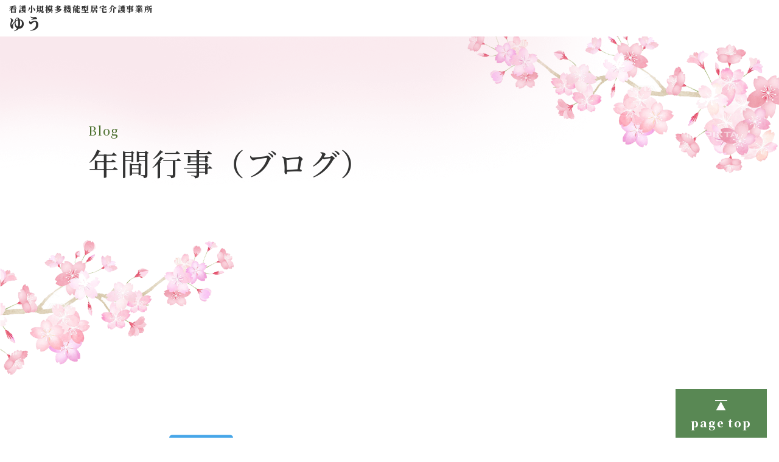

--- FILE ---
content_type: text/html; charset=UTF-8
request_url: http://www.kurisunosou.or.jp/yuu/blog/%E3%81%8B%E3%82%8B%E3%81%9F%E5%8F%96%E3%82%8A%E2%9C%8B/
body_size: 12156
content:

<!DOCTYPE html>
<html lang="ja">

<head>
  <meta charset="UTF-8" />
  <meta name="viewport" content="width=device-width, initial-scale=1.0" />
  <meta http-equiv="X-UA-Compatible" content="ie=edge" />


  
  
  
  
  
  
  
  
  
  
  
  
  
      <title>かるた取り✋ | 年間行事（ブログ） | 看護小規模多機能型居宅介護事業所「ゆう」 | 社会福祉法人　栗栖の荘</title>
    <meta name="description" content="このページでは、看護小規模多機能型居宅介護「ゆう」の年間行事情報をご紹介しております。">
    <meta name="keywords" content="年間行事,ブログ,社会福祉法人栗栖の荘.養護老人ホーム,デイサービスセンター,特別養護老人ホーム, ゆう">
    <meta property="og:title" content="Array" />
    <meta property="og:description" content="このページでは、看護小規模多機能型居宅介護「ゆう」の年間行事情報をご紹介しております。" />
  
  
<!-- All In One SEO Pack 3.4.3[249,261] -->
<script type="application/ld+json" class="aioseop-schema">{}</script>
<link rel="canonical" href="http://www.kurisunosou.or.jp/yuu/blog/かるた取り✋/" />
<!-- All In One SEO Pack -->
<link rel='dns-prefetch' href='//s.w.org' />
		<script type="text/javascript">
			window._wpemojiSettings = {"baseUrl":"https:\/\/s.w.org\/images\/core\/emoji\/13.0.0\/72x72\/","ext":".png","svgUrl":"https:\/\/s.w.org\/images\/core\/emoji\/13.0.0\/svg\/","svgExt":".svg","source":{"concatemoji":"http:\/\/www.kurisunosou.or.jp\/wp-includes\/js\/wp-emoji-release.min.js?ver=5.5.17"}};
			!function(e,a,t){var n,r,o,i=a.createElement("canvas"),p=i.getContext&&i.getContext("2d");function s(e,t){var a=String.fromCharCode;p.clearRect(0,0,i.width,i.height),p.fillText(a.apply(this,e),0,0);e=i.toDataURL();return p.clearRect(0,0,i.width,i.height),p.fillText(a.apply(this,t),0,0),e===i.toDataURL()}function c(e){var t=a.createElement("script");t.src=e,t.defer=t.type="text/javascript",a.getElementsByTagName("head")[0].appendChild(t)}for(o=Array("flag","emoji"),t.supports={everything:!0,everythingExceptFlag:!0},r=0;r<o.length;r++)t.supports[o[r]]=function(e){if(!p||!p.fillText)return!1;switch(p.textBaseline="top",p.font="600 32px Arial",e){case"flag":return s([127987,65039,8205,9895,65039],[127987,65039,8203,9895,65039])?!1:!s([55356,56826,55356,56819],[55356,56826,8203,55356,56819])&&!s([55356,57332,56128,56423,56128,56418,56128,56421,56128,56430,56128,56423,56128,56447],[55356,57332,8203,56128,56423,8203,56128,56418,8203,56128,56421,8203,56128,56430,8203,56128,56423,8203,56128,56447]);case"emoji":return!s([55357,56424,8205,55356,57212],[55357,56424,8203,55356,57212])}return!1}(o[r]),t.supports.everything=t.supports.everything&&t.supports[o[r]],"flag"!==o[r]&&(t.supports.everythingExceptFlag=t.supports.everythingExceptFlag&&t.supports[o[r]]);t.supports.everythingExceptFlag=t.supports.everythingExceptFlag&&!t.supports.flag,t.DOMReady=!1,t.readyCallback=function(){t.DOMReady=!0},t.supports.everything||(n=function(){t.readyCallback()},a.addEventListener?(a.addEventListener("DOMContentLoaded",n,!1),e.addEventListener("load",n,!1)):(e.attachEvent("onload",n),a.attachEvent("onreadystatechange",function(){"complete"===a.readyState&&t.readyCallback()})),(n=t.source||{}).concatemoji?c(n.concatemoji):n.wpemoji&&n.twemoji&&(c(n.twemoji),c(n.wpemoji)))}(window,document,window._wpemojiSettings);
		</script>
		<style type="text/css">
img.wp-smiley,
img.emoji {
	display: inline !important;
	border: none !important;
	box-shadow: none !important;
	height: 1em !important;
	width: 1em !important;
	margin: 0 .07em !important;
	vertical-align: -0.1em !important;
	background: none !important;
	padding: 0 !important;
}
</style>
	<link rel='stylesheet' id='wp-block-library-css'  href='http://www.kurisunosou.or.jp/wp-includes/css/dist/block-library/style.min.css?ver=5.5.17' type='text/css' media='all' />
<link rel="https://api.w.org/" href="http://www.kurisunosou.or.jp/wp-json/" /><link rel="alternate" type="application/json" href="http://www.kurisunosou.or.jp/wp-json/wp/v2/yuu-blog/4210" /><link rel="EditURI" type="application/rsd+xml" title="RSD" href="http://www.kurisunosou.or.jp/xmlrpc.php?rsd" />
<link rel="wlwmanifest" type="application/wlwmanifest+xml" href="http://www.kurisunosou.or.jp/wp-includes/wlwmanifest.xml" /> 
<link rel='prev' title='じゃがいも🥔の皮むき😊' href='http://www.kurisunosou.or.jp/yuu/blog/%e3%81%98%e3%82%83%e3%81%8c%e3%81%84%e3%82%82%f0%9f%a5%94%e3%81%ae%e7%9a%ae%e3%82%80%e3%81%8d%f0%9f%98%8a/' />
<link rel='next' title='忘年会🤩' href='http://www.kurisunosou.or.jp/yuu/blog/%e5%bf%98%e5%b9%b4%e4%bc%9a%f0%9f%a4%a9/' />
<meta name="generator" content="WordPress 5.5.17" />
<link rel='shortlink' href='http://www.kurisunosou.or.jp/?p=4210' />
<link rel="alternate" type="application/json+oembed" href="http://www.kurisunosou.or.jp/wp-json/oembed/1.0/embed?url=http%3A%2F%2Fwww.kurisunosou.or.jp%2Fyuu%2Fblog%2F%25e3%2581%258b%25e3%2582%258b%25e3%2581%259f%25e5%258f%2596%25e3%2582%258a%25e2%259c%258b%2F" />
<link rel="alternate" type="text/xml+oembed" href="http://www.kurisunosou.or.jp/wp-json/oembed/1.0/embed?url=http%3A%2F%2Fwww.kurisunosou.or.jp%2Fyuu%2Fblog%2F%25e3%2581%258b%25e3%2582%258b%25e3%2581%259f%25e5%258f%2596%25e3%2582%258a%25e2%259c%258b%2F&#038;format=xml" />

  <meta property="og:url" content="http://www.kurisunosou.or.jp/" />
  <meta property="og:type" content="website" />
  <meta name="twitter:card" content="summary_large_image" />
  <meta property="og:image" content="http://www.kurisunosou.or.jp/wp-content/themes/kurisunosou/assets/img/common/ogp.png" />
  <link rel="canonical" href="http://www.kurisunosou.or.jp/" />

  <link rel="shortcut icon" href="http://www.kurisunosou.or.jp/wp-content/themes/kurisunosou/favicon.ico" />

  <!-- common css -->
  <link rel="preconnect" href="https://fonts.googleapis.com">
  <link rel="preconnect" href="https://fonts.gstatic.com" crossorigin>
  <link href="https://fonts.googleapis.com/css2?family=Noto+Serif+JP:wght@500;900&family=Noto+Sans+JP:wght@400;700&family=Hina+Mincho&display=swap" rel="stylesheet">

  <link rel="stylesheet" href="http://www.kurisunosou.or.jp/wp-content/themes/kurisunosou/assets/css/style.css?fL4avKwAb" />
  <!-- end common css -->

  <!-- common js -->
  <script src="http://www.kurisunosou.or.jp/wp-content/themes/kurisunosou/assets/js/common.js?fL4avKwAb" defer></script>
  <script src="http://www.kurisunosou.or.jp/wp-content/themes/kurisunosou/assets/js/script.js?fL4avKwAb" defer></script>
  <!-- end common js -->

  
      <link rel="stylesheet" href="http://www.kurisunosou.or.jp/wp-content/themes/kurisunosou/assets/css/style_facility.css?fL4avKwAb">
    <link rel="stylesheet" href="http://www.kurisunosou.or.jp/wp-content/themes/kurisunosou/assets/css/style_news.css?fL4avKwAb">
  
  </head>

<body>
  
<header class="header">
  <div class="header_hit"></div>
  <div class="inner">
    <h1>
      <span><small>看護小規模多機能型居宅介護事業所</small><span>ゆう</span></span>
    </h1>
  </div>
</header>

<main>
  <article>
    <section class="about_hero cmn_hero">
      <div class="inner inner_narrow">
        <div class="cmn_hero_main">
          <h2>
            <small>Blog</small>
            <span>年間行事<br class="sp">（ブログ）</span>
          </h2>
        </div>
      </div>
      <div class="about_hero_fx">
        <figure class="about_hero_fx1">
          <img src="http://www.kurisunosou.or.jp/wp-content/themes/kurisunosou/assets/img/about/about_hero_bg01.png" alt="">
        </figure>
        <figure class="about_hero_fx2">
          <img src="http://www.kurisunosou.or.jp/wp-content/themes/kurisunosou/assets/img/about/about_hero_bg02.png" alt="">
        </figure>
        <figure class="about_hero_fx3">
          <img src="http://www.kurisunosou.or.jp/wp-content/themes/kurisunosou/assets/img/about/about_hero_bg03.png" alt="">
        </figure>
      </div>
    </section>
    <section class="l-section news_list">
      <div class="inner inner_narrow">
        <div class="cmn_news_main">
                        <div class="news_detail_head">
                <dl>
                  <dt>2023.12.19</dt>
                  <dd class="label"><span class="label_info">お知らせ</span></dd>
                </dl>
                <h2>かるた取り✋</h2>
              </div>
              <div class="cmn_news_body cmn_news_body--only">
                <div class="cmn_news_single active">
                  <div class="cmn_news_single active">

                    <div class="cmn_news_cont">
                      <img src="" alt="">
                    </div>

                    <div class="cmn_news_cont">
                      <p>&nbsp;</p>
<p>懐かしの『江戸いろはかるた』</p>
<p>かるた取りの始まり～😍</p>
<p>では読み上げま～す🎵</p>
<p>&nbsp;</p>
<p><img loading="lazy" class="alignnone size-medium wp-image-4211" src="http://www.kurisunosou.or.jp/wp-content/uploads/2023/12/DSC02835-300x225.jpg" alt="" width="300" height="225" srcset="http://www.kurisunosou.or.jp/wp-content/uploads/2023/12/DSC02835-300x225.jpg 300w, http://www.kurisunosou.or.jp/wp-content/uploads/2023/12/DSC02835.jpg 489w" sizes="(max-width: 300px) 100vw, 300px" /></p>
<p>&nbsp;</p>
<p>😊「犬も歩けば〜」</p>
<p>😃「棒に当たる～」</p>
<p>😊「可愛い子には～」</p>
<p>😃「旅をさせよ～」</p>
<p>読み手に続いて言ってくださいます😍</p>
<p>&nbsp;</p>
<p><img loading="lazy" class="alignnone size-medium wp-image-4212" src="http://www.kurisunosou.or.jp/wp-content/uploads/2023/12/DSC02836-300x225.jpg" alt="" width="300" height="225" srcset="http://www.kurisunosou.or.jp/wp-content/uploads/2023/12/DSC02836-300x225.jpg 300w, http://www.kurisunosou.or.jp/wp-content/uploads/2023/12/DSC02836.jpg 489w" sizes="(max-width: 300px) 100vw, 300px" /></p>
<p>&nbsp;</p>
<p>だんだん燃えてきました～🔥</p>
<p>&nbsp;</p>
<p><img loading="lazy" class="alignnone size-medium wp-image-4213" src="http://www.kurisunosou.or.jp/wp-content/uploads/2023/12/DSC02837-300x225.jpg" alt="" width="300" height="225" srcset="http://www.kurisunosou.or.jp/wp-content/uploads/2023/12/DSC02837-300x225.jpg 300w, http://www.kurisunosou.or.jp/wp-content/uploads/2023/12/DSC02837.jpg 489w" sizes="(max-width: 300px) 100vw, 300px" /></p>
<p>&nbsp;</p>
<p>真剣勝負😂</p>
<p>皆さん頑張って～💪</p>
<p>&nbsp;</p>
<p><img loading="lazy" class="alignnone size-medium wp-image-4214" src="http://www.kurisunosou.or.jp/wp-content/uploads/2023/12/DSC02838-300x225.jpg" alt="" width="300" height="225" srcset="http://www.kurisunosou.or.jp/wp-content/uploads/2023/12/DSC02838-300x225.jpg 300w, http://www.kurisunosou.or.jp/wp-content/uploads/2023/12/DSC02838.jpg 489w" sizes="(max-width: 300px) 100vw, 300px" /></p>
<p>&nbsp;</p>
<p>やっぱり燃える～🔥</p>
<p>まさに白熱戦😂</p>
<p>かるた取り楽しい💕</p>
<p>ちょっぴり刺激的な午後でした😊</p>
<p>&nbsp;</p>
                    </div>


                  </div>
                  
                                              </div>
              </div>

              <div class="news_detail_back">
                <p>
                  <a href="/yuu/blog/"><span>一覧へ戻る</span><span class="icon"></span></a>
                </p>
              </div>
        </div>
      </div>
    </section>
  </article>
</main>

<footer class="footer">
  <div class="inner">
    <p class="copyrights">Copyright&copy;社会福祉法人 栗栖の荘 All Rights Reserved.</p>
  </div>
  <a href="#" class="btn_footer_pageTop">
    <img src="http://www.kurisunosou.or.jp/wp-content/themes/kurisunosou/assets/img/facility/icon_pagetop.svg" alt="">
    <span>page top</span>
  </a>
</footer>
<script type='text/javascript' src='http://www.kurisunosou.or.jp/wp-includes/js/wp-embed.min.js?ver=5.5.17' id='wp-embed-js'></script>
</body>

</html>

--- FILE ---
content_type: text/css
request_url: http://www.kurisunosou.or.jp/wp-content/themes/kurisunosou/assets/css/style.css?fL4avKwAb
body_size: 536
content:
@charset "UTF-8";

main{display:block}@media screen and (min-width: 768px){.pc{display:block}}@media screen and (max-width: 767px){.pc{display:none}}@media screen and (min-width: 768px){.sp{display:none}}@media screen and (max-width: 767px){.sp{display:block}}.l-section{padding:100px 0 0}@media screen and (max-width: 767px){.l-section{padding:60px 0 0}}.u-font--hina--medium{font-family:"Hina Mincho",serif;font-weight:500}.u-font--hina--bold{font-family:"Hina Mincho",serif;font-weight:bold}
/*# sourceMappingURL=map/style.css.map */

--- FILE ---
content_type: text/css
request_url: http://www.kurisunosou.or.jp/wp-content/themes/kurisunosou/assets/css/style_facility.css?fL4avKwAb
body_size: 68520
content:
@charset "UTF-8";

html,body,div,span,applet,object,iframe,h1,h2,h3,h4,h5,h6,p,blockquote,pre,a,abbr,acronym,address,big,cite,code,del,dfn,em,img,ins,kbd,q,s,samp,small,strike,strong,sub,sup,tt,var,b,u,i,center,dl,dt,dd,ol,ul,li,fieldset,form,label,legend,table,caption,tbody,tfoot,thead,tr,th,td,article,aside,canvas,details,embed,figure,figcaption,footer,header,hgroup,menu,nav,output,ruby,section,summary,time,mark,audio,video{margin:0;padding:0;border:0;vertical-align:baseline;box-sizing:border-box}article,aside,details,figcaption,figure,footer,header,hgroup,menu,nav,section{display:block}ol,ul{list-style:none}table{border-collapse:collapse;border-spacing:0}img{vertical-align:bottom;max-width:100%}sup{font-size:70%;vertical-align:top}a,a:visited{text-decoration:none;outline:0}button{cursor:pointer}.slick-slider{position:relative;display:block;box-sizing:border-box;-webkit-touch-callout:none;-webkit-user-select:none;-moz-user-select:none;-ms-user-select:none;user-select:none;touch-action:pan-y;-webkit-tap-highlight-color:transparent}.slick-list{position:relative;overflow:hidden;display:block;margin:0;padding:0}.slick-list:focus{outline:none}.slick-list.dragging{cursor:pointer;cursor:hand}.slick-slider .slick-track,.slick-slider .slick-list{-webkit-transform:translate3d(0, 0, 0);transform:translate3d(0, 0, 0)}.slick-track{position:relative;left:0;top:0;display:block;margin-left:auto;margin-right:auto}.slick-track:before,.slick-track:after{content:"";display:table}.slick-track:after{clear:both}.slick-loading .slick-track{visibility:hidden}.slick-slide{float:left;height:100%;min-height:1px;display:none}[dir=rtl] .slick-slide{float:right}.slick-slide img{display:block}.slick-slide.slick-loading img{display:none}.slick-slide.dragging img{pointer-events:none}.slick-initialized .slick-slide{display:block}.slick-loading .slick-slide{visibility:hidden}.slick-vertical .slick-slide{display:block;height:auto;border:1px solid transparent}.slick-arrow.slick-hidden{display:none}/*!
	Modaal - accessible modals - v0.4.4
	by Humaan, for all humans.
	http://humaan.com
 */.modaal-noscroll{overflow:hidden}.modaal-accessible-hide{position:absolute !important;clip:rect(1px 1px 1px 1px);clip:rect(1px, 1px, 1px, 1px);padding:0 !important;border:0 !important;height:1px !important;width:1px !important;overflow:hidden}.modaal-overlay{position:fixed;top:0;left:0;width:100%;height:100%;z-index:999;opacity:0}.modaal-wrapper{display:block;position:fixed;top:0;left:0;width:100%;height:100%;z-index:9999;overflow:auto;opacity:1;box-sizing:border-box;-webkit-overflow-scrolling:touch;transition:all .3s ease-in-out}.modaal-wrapper *{box-sizing:border-box;-webkit-font-smoothing:antialiased;-moz-osx-font-smoothing:grayscale;-webkit-backface-visibility:hidden}.modaal-wrapper .modaal-close{border:none;background:transparent;padding:0;-webkit-appearance:none}.modaal-wrapper.modaal-start_none{display:none;opacity:1}.modaal-wrapper.modaal-start_fade{opacity:0}.modaal-wrapper *[tabindex="0"]{outline:none !important}.modaal-wrapper.modaal-fullscreen{overflow:hidden}.modaal-outer-wrapper{display:table;position:relative;width:100%;height:100%}.modaal-fullscreen .modaal-outer-wrapper{display:block}.modaal-inner-wrapper{display:table-cell;width:100%;height:100%;position:relative;vertical-align:middle;text-align:center;padding:80px 25px}.modaal-fullscreen .modaal-inner-wrapper{padding:0;display:block;vertical-align:top}.modaal-container{position:relative;display:inline-block;width:100%;margin:auto;text-align:left;color:#000;max-width:1000px;border-radius:0px;background:#fff;box-shadow:0 4px 15px rgba(0,0,0,.2);cursor:auto}.modaal-container.is_loading{height:100px;width:100px;overflow:hidden}.modaal-fullscreen .modaal-container{max-width:none;height:100%;overflow:auto}.modaal-close{position:fixed;right:20px;top:20px;color:#fff;cursor:pointer;opacity:1;width:50px;height:50px;background:rgba(0,0,0,0);border-radius:100%;transition:all .2s ease-in-out}.modaal-close:focus,.modaal-close:hover{outline:none;background:#fff}.modaal-close:focus:before,.modaal-close:focus:after,.modaal-close:hover:before,.modaal-close:hover:after{background:#b93d0c}.modaal-close span{position:absolute !important;clip:rect(1px 1px 1px 1px);clip:rect(1px, 1px, 1px, 1px);padding:0 !important;border:0 !important;height:1px !important;width:1px !important;overflow:hidden}.modaal-close:before,.modaal-close:after{display:block;content:" ";position:absolute;top:14px;left:23px;width:4px;height:22px;border-radius:4px;background:#fff;transition:background .2s ease-in-out}.modaal-close:before{-webkit-transform:rotate(-45deg);transform:rotate(-45deg)}.modaal-close:after{-webkit-transform:rotate(45deg);transform:rotate(45deg)}.modaal-fullscreen .modaal-close{background:#afb7bc;right:10px;top:10px}.modaal-content-container{padding:30px}.modaal-confirm-wrap{padding:30px 0 0;text-align:center;font-size:0}.modaal-confirm-btn{font-size:14px;display:inline-block;margin:0 10px;vertical-align:middle;cursor:pointer;border:none;background:transparent}.modaal-confirm-btn.modaal-ok{padding:10px 15px;color:#fff;background:#555;border-radius:3px;transition:background .2s ease-in-out}.modaal-confirm-btn.modaal-ok:hover{background:#2f2f2f}.modaal-confirm-btn.modaal-cancel{text-decoration:underline}.modaal-confirm-btn.modaal-cancel:hover{text-decoration:none;color:#2f2f2f}@keyframes instaReveal{0%{opacity:0}100%{opacity:1}}@-webkit-keyframes instaReveal{0%{opacity:0}100%{opacity:1}}.modaal-instagram .modaal-container{width:auto;background:transparent;box-shadow:none !important}.modaal-instagram .modaal-content-container{padding:0;background:transparent}.modaal-instagram .modaal-content-container>blockquote{width:1px !important;height:1px !important;opacity:0 !important}.modaal-instagram iframe{opacity:0;margin:-6px !important;border-radius:0 !important;width:1000px !important;max-width:800px !important;box-shadow:none !important;-webkit-animation:instaReveal 1s linear forwards;animation:instaReveal 1s linear forwards}.modaal-image .modaal-inner-wrapper{padding-left:140px;padding-right:140px}.modaal-image .modaal-container{width:auto;max-width:100%}.modaal-gallery-wrap{position:relative;color:#fff}.modaal-gallery-item{display:none}.modaal-gallery-item img{display:block}.modaal-gallery-item.is_active{display:block}.modaal-gallery-label{position:absolute;left:0;width:100%;margin:20px 0 0;font-size:18px;text-align:center;color:#fff}.modaal-gallery-label:focus{outline:none}.modaal-gallery-control{position:absolute;top:50%;-webkit-transform:translateY(-50%);transform:translateY(-50%);opacity:1;cursor:pointer;color:#fff;width:50px;height:50px;background:rgba(0,0,0,0);border:none;border-radius:100%;transition:all .2s ease-in-out}.modaal-gallery-control.is_hidden{opacity:0;cursor:default}.modaal-gallery-control:focus,.modaal-gallery-control:hover{outline:none;background:#fff}.modaal-gallery-control:focus:before,.modaal-gallery-control:focus:after,.modaal-gallery-control:hover:before,.modaal-gallery-control:hover:after{background:#afb7bc}.modaal-gallery-control span{position:absolute !important;clip:rect(1px 1px 1px 1px);clip:rect(1px, 1px, 1px, 1px);padding:0 !important;border:0 !important;height:1px !important;width:1px !important;overflow:hidden}.modaal-gallery-control:before,.modaal-gallery-control:after{display:block;content:" ";position:absolute;top:16px;left:25px;width:4px;height:18px;border-radius:4px;background:#fff;transition:background .2s ease-in-out}.modaal-gallery-control:before{margin:-5px 0 0;-webkit-transform:rotate(-45deg);transform:rotate(-45deg)}.modaal-gallery-control:after{margin:5px 0 0;-webkit-transform:rotate(45deg);transform:rotate(45deg)}.modaal-gallery-next-inner{left:100%;margin-left:40px}.modaal-gallery-next-outer{right:45px}.modaal-gallery-prev:before,.modaal-gallery-prev:after{left:22px}.modaal-gallery-prev:before{margin:5px 0 0;-webkit-transform:rotate(-45deg);transform:rotate(-45deg)}.modaal-gallery-prev:after{margin:-5px 0 0;-webkit-transform:rotate(45deg);transform:rotate(45deg)}.modaal-gallery-prev-inner{right:100%;margin-right:40px}.modaal-gallery-prev-outer{left:45px}.modaal-video-wrap{margin:auto 50px;position:relative}.modaal-video-container{position:relative;padding-bottom:56.25%;height:0;overflow:hidden;max-width:100%;box-shadow:0 0 10px rgba(0,0,0,.3);background:#000;max-width:1300px;margin-left:auto;margin-right:auto}.modaal-video-container iframe,.modaal-video-container object,.modaal-video-container embed{position:absolute;top:0;left:0;width:100%;height:100%}.modaal-iframe .modaal-content{width:100%;height:100%}.modaal-iframe-elem{width:100%;height:100%;display:block}@media only screen and (min-width: 1400px){.modaal-video-container{padding-bottom:0;height:731px}}@media only screen and (max-width: 1140px){.modaal-image .modaal-inner-wrapper{padding-left:25px;padding-right:25px}.modaal-gallery-control{top:auto;bottom:20px;-webkit-transform:none;transform:none;background:rgba(0,0,0,.7)}.modaal-gallery-control:before,.modaal-gallery-control:after{background:#fff}.modaal-gallery-next{left:auto;right:20px}.modaal-gallery-prev{left:20px;right:auto}}@media screen and (max-width: 900px){.modaal-instagram iframe{width:500px !important}}@media screen and (max-height: 1100px){.modaal-instagram iframe{width:700px !important}}@media screen and (max-height: 1000px){.modaal-inner-wrapper{padding-top:60px;padding-bottom:60px}.modaal-instagram iframe{width:600px !important}}@media screen and (max-height: 900px){.modaal-instagram iframe{width:500px !important}.modaal-video-container{max-width:900px;max-height:510px}}@media only screen and (max-width: 600px){.modaal-instagram iframe{width:280px !important}}@media only screen and (max-height: 820px){.modaal-gallery-label{display:none}}.modaal-loading-spinner{background:none;position:absolute;width:200px;height:200px;top:50%;left:50%;margin:-100px 0 0 -100px;-webkit-transform:scale(0.25);transform:scale(0.25)}@-webkit-keyframes modaal-loading-spinner{0%{opacity:1;-webkit-transform:scale(1.5);transform:scale(1.5)}100%{opacity:.1;-webkit-transform:scale(1);transform:scale(1)}}@keyframes modaal-loading-spinner{0%{opacity:1;-webkit-transform:scale(1.5);transform:scale(1.5)}100%{opacity:.1;-webkit-transform:scale(1);transform:scale(1)}}.modaal-loading-spinner>div{width:24px;height:24px;margin-left:4px;margin-top:4px;position:absolute}.modaal-loading-spinner>div>div{width:100%;height:100%;border-radius:15px;background:#fff}.modaal-loading-spinner>div:nth-of-type(1)>div{-webkit-animation:modaal-loading-spinner 1s linear infinite;animation:modaal-loading-spinner 1s linear infinite;-webkit-animation-delay:0s;animation-delay:0s}.modaal-loading-spinner>div:nth-of-type(2)>div,.modaal-loading-spinner>div:nth-of-type(3)>div{-ms-animation:modaal-loading-spinner 1s linear infinite;-moz-animation:modaal-loading-spinner 1s linear infinite;-webkit-animation:modaal-loading-spinner 1s linear infinite;-o-animation:modaal-loading-spinner 1s linear infinite}.modaal-loading-spinner>div:nth-of-type(1){-webkit-transform:translate(84px, 84px) rotate(45deg) translate(70px, 0);transform:translate(84px, 84px) rotate(45deg) translate(70px, 0)}.modaal-loading-spinner>div:nth-of-type(2)>div{-webkit-animation:modaal-loading-spinner 1s linear infinite;animation:modaal-loading-spinner 1s linear infinite;-webkit-animation-delay:.12s;animation-delay:.12s}.modaal-loading-spinner>div:nth-of-type(2){-webkit-transform:translate(84px, 84px) rotate(90deg) translate(70px, 0);transform:translate(84px, 84px) rotate(90deg) translate(70px, 0)}.modaal-loading-spinner>div:nth-of-type(3)>div{-webkit-animation:modaal-loading-spinner 1s linear infinite;animation:modaal-loading-spinner 1s linear infinite;-webkit-animation-delay:.25s;animation-delay:.25s}.modaal-loading-spinner>div:nth-of-type(4)>div,.modaal-loading-spinner>div:nth-of-type(5)>div{-ms-animation:modaal-loading-spinner 1s linear infinite;-moz-animation:modaal-loading-spinner 1s linear infinite;-webkit-animation:modaal-loading-spinner 1s linear infinite;-o-animation:modaal-loading-spinner 1s linear infinite}.modaal-loading-spinner>div:nth-of-type(3){-webkit-transform:translate(84px, 84px) rotate(135deg) translate(70px, 0);transform:translate(84px, 84px) rotate(135deg) translate(70px, 0)}.modaal-loading-spinner>div:nth-of-type(4)>div{-webkit-animation:modaal-loading-spinner 1s linear infinite;animation:modaal-loading-spinner 1s linear infinite;-webkit-animation-delay:.37s;animation-delay:.37s}.modaal-loading-spinner>div:nth-of-type(4){-webkit-transform:translate(84px, 84px) rotate(180deg) translate(70px, 0);transform:translate(84px, 84px) rotate(180deg) translate(70px, 0)}.modaal-loading-spinner>div:nth-of-type(5)>div{-webkit-animation:modaal-loading-spinner 1s linear infinite;animation:modaal-loading-spinner 1s linear infinite;-webkit-animation-delay:.5s;animation-delay:.5s}.modaal-loading-spinner>div:nth-of-type(6)>div,.modaal-loading-spinner>div:nth-of-type(7)>div{-ms-animation:modaal-loading-spinner 1s linear infinite;-moz-animation:modaal-loading-spinner 1s linear infinite;-webkit-animation:modaal-loading-spinner 1s linear infinite;-o-animation:modaal-loading-spinner 1s linear infinite}.modaal-loading-spinner>div:nth-of-type(5){-webkit-transform:translate(84px, 84px) rotate(225deg) translate(70px, 0);transform:translate(84px, 84px) rotate(225deg) translate(70px, 0)}.modaal-loading-spinner>div:nth-of-type(6)>div{-webkit-animation:modaal-loading-spinner 1s linear infinite;animation:modaal-loading-spinner 1s linear infinite;-webkit-animation-delay:.62s;animation-delay:.62s}.modaal-loading-spinner>div:nth-of-type(6){-webkit-transform:translate(84px, 84px) rotate(270deg) translate(70px, 0);transform:translate(84px, 84px) rotate(270deg) translate(70px, 0)}.modaal-loading-spinner>div:nth-of-type(7)>div{-webkit-animation:modaal-loading-spinner 1s linear infinite;animation:modaal-loading-spinner 1s linear infinite;-webkit-animation-delay:.75s;animation-delay:.75s}.modaal-loading-spinner>div:nth-of-type(7){-webkit-transform:translate(84px, 84px) rotate(315deg) translate(70px, 0);transform:translate(84px, 84px) rotate(315deg) translate(70px, 0)}.modaal-loading-spinner>div:nth-of-type(8)>div{-webkit-animation:modaal-loading-spinner 1s linear infinite;animation:modaal-loading-spinner 1s linear infinite;-webkit-animation-delay:.87s;animation-delay:.87s}.modaal-loading-spinner>div:nth-of-type(8){-webkit-transform:translate(84px, 84px) rotate(360deg) translate(70px, 0);transform:translate(84px, 84px) rotate(360deg) translate(70px, 0)}.js_acd_body{overflow:hidden;max-height:0;transition:max-height .5s}.js_acd.on .js_acd_body{max-height:700px}.wide-line-height{line-height:2.5}.block_index_cmn_box{padding:50px 0 60px;background-color:#fff}.block_index_cmn_box.green{background-color:#f3f7f2}.block_index_cmn_box.grad_green{background:linear-gradient(to bottom, #dbe7da 0%, rgba(219, 231, 218, 0.8) 75%, rgba(254, 254, 254, 0) 99%, rgba(255, 255, 255, 0) 100%)}@media(max-width: 767px){.block_index_cmn_box{padding:25px 0 30px}}.block_index_hero+.block_index_cmn_box,.block_index_greeting+.block_index_cmn_box,.block_index_bg_main-color+.block_index_cmn_box,.block_index_bg_gray+.block_index_cmn_box,.block_index_bg_wave-gradation+.block_index_cmn_box,.block_index_bg_gradation+.block_index_cmn_box{padding-top:110px}@media(max-width: 767px){.block_index_hero+.block_index_cmn_box,.block_index_greeting+.block_index_cmn_box,.block_index_bg_main-color+.block_index_cmn_box,.block_index_bg_gray+.block_index_cmn_box,.block_index_bg_wave-gradation+.block_index_cmn_box,.block_index_bg_gradation+.block_index_cmn_box{padding-top:50px}}main{padding-top:70px}@media(max-width: 1700px){main{padding-top:50px}}section{background:#fff}.block_index_cmn_pad{max-width:1060px;margin-left:auto;margin-right:auto;padding-right:20px;padding-left:20px}.max_width{max-width:1020px}.box_center{margin-left:auto;margin-right:auto}.text-right{text-align:right}.visible-xs{display:none}@media(max-width: 450px){.visible-xs{display:inline-block}}.visible-md{display:none}@media(max-width: 767px){.visible-md{display:inline-block}}@media(max-width: 450px){.hidden-xs{display:none}}@media(max-width: 767px){.hidden-md{display:none}}.block_cmn_youtube{position:relative;width:100%;padding-top:56.25%}.block_cmn_youtube iframe{position:absolute;width:100%;height:100%;top:0;left:0}html{font-family:"Noto Serif JP",serif;-webkit-font-feature-settings:"pkna" 1;font-feature-settings:"pkna" 1;font-size:18px;color:#333;line-height:1.5;letter-spacing:.1em}em{font-weight:bold;font-style:normal}@media(min-width: 451px){.for-fadein.for-fadein-cmn{-webkit-transform:translateY(20px);transform:translateY(20px);opacity:0}.for-fadein.for-fadein-static{opacity:0}.for-fadein.on.for-fadein-cmn{-webkit-transform:translateY(0);transform:translateY(0);opacity:1;transition-property:opacity,-webkit-transform;transition-property:opacity,transform;transition-property:opacity,transform,-webkit-transform;transition-duration:1.5s,.8s}.for-fadein.on.for-fadein-static{opacity:1;transition:opacity .15s}}@-webkit-keyframes showImg{0%{left:0;width:0%}50%{left:0;width:100%}99%{left:100%;width:0%}}@keyframes showImg{0%{left:0;width:0%}50%{left:0;width:100%}99%{left:100%;width:0%}}.block_cmn_caption{text-align:center;margin-bottom:45px}@media(max-width: 767px){.block_cmn_caption{margin-bottom:30px}}.block_cmn_caption h2{font-size:35px;margin-bottom:.4em}@media(max-width: 767px){.block_cmn_caption h2{font-size:30px}}@media(max-width: 450px){.block_cmn_caption h2{font-size:26px}}.block_cmn_caption h2 span{position:relative;display:inline-block;padding-bottom:.4em}.block_cmn_caption h2 span:after{content:"";display:block;position:absolute;width:100px;height:7px;bottom:0;left:50%;background:linear-gradient(90deg, #598854 50%, #71a46b 50.1%);-webkit-transform:skewX(-40deg) translateX(-50%);transform:skewX(-40deg) translateX(-50%)}@media(max-width: 767px){.block_cmn_caption h2 span:after{height:5px}}.block_cmn_caption p{font-size:23px;color:#598854;letter-spacing:.2em}@media(max-width: 767px){.block_cmn_caption p{font-size:18px;letter-spacing:.1em}}@media(min-width: 451px){.for-fadein .block_cmn_caption{-webkit-transform:translateY(15px);transform:translateY(15px);opacity:0}.for-fadein.on .block_cmn_caption{-webkit-transform:translateY(0);transform:translateY(0);opacity:1;transition:opacity 1s,-webkit-transform 1s;transition:opacity 1s,transform 1s;transition:opacity 1s,transform 1s,-webkit-transform 1s}}.cmn_square_btn_add_tag_single{font-size:18px;font-weight:bold;display:block;margin-bottom:15px}.cmn_square_btn_add_tag_single a{display:block;background:#fff;padding:15px 10px;color:#333;transition:box-shadow .5s}.cmn_square_btn_add_tag_single a:hover{box-shadow:0 1px 10px rgba(0,0,0,.2)}.cmn_square_btn_add_tag_single a:hover .icon{-webkit-transform:translateY(-50%) translateX(5px);transform:translateY(-50%) translateX(5px)}@media(max-width: 767px){.cmn_square_btn_add_tag_single{margin-bottom:10px}}.cmn_square_btn_add_tag_single dl{display:flex;align-items:center;position:relative}@media(max-width: 767px){.cmn_square_btn_add_tag_single dl{flex-wrap:wrap}}.cmn_square_btn_add_tag_single .tag{padding-right:1.5em;padding-top:.3em}.cmn_square_btn_add_tag_single .tag.large-center{flex:0 1 99%;text-align:center}@media(max-width: 767px){.cmn_square_btn_add_tag_single .tag{flex:0 0 100%}}.cmn_square_btn_add_tag_single .tag span{display:inline-block;color:#fff;background-color:#598854;border-radius:50px;overflow:hidden;text-align:center;padding:12px;min-width:11em;font-size:18px}@media(max-width: 767px){.cmn_square_btn_add_tag_single .tag span{min-width:auto;padding:3px 1em;margin-bottom:.1em}}.cmn_square_btn_add_tag_single .label{color:#598854;display:inline-block;padding-right:1.5em}@media(max-width: 767px){.cmn_square_btn_add_tag_single .label{padding-right:1em}}.cmn_square_btn_add_tag_single .text{display:inline-block;padding-right:40px}.cmn_square_btn_add_tag_single .icon{position:absolute;right:25px;top:50%;-webkit-transform:translateY(-50%);transform:translateY(-50%);font-size:1%;transition:-webkit-transform .3s;transition:transform .3s;transition:transform .3s, -webkit-transform .3s;transition:transform .3s,-webkit-transform .3s}@media(max-width: 767px){.cmn_square_btn_add_tag_single .icon{right:15px}}.cmn_square_btn_add_tag_single .icon img{width:12px}@media(max-width: 767px){.cmn_square_btn_add_tag_single .icon img{width:10px}}.cmn_square_btn_add_tag_single:nth-of-type(2) .tag span{background-color:#6d6f6d}.cmn_square_btn_add_tag_single:nth-of-type(3) .tag span{background-color:#6e6e6e}.cmn_square_btn_add_tag_single:nth-of-type(4) .tag span{background-color:#6e6e6e}.cmn_square_btn_add_tag_single:nth-of-type(5) .tag span{background-color:#6e6e6e}.cmn_square_btn_add_tag_single:nth-of-type(6) .tag span,.cmn_square_btn_add_tag_single:nth-of-type(7) .tag span,.cmn_square_btn_add_tag_single:nth-of-type(8) .tag span,.cmn_square_btn_add_tag_single:nth-of-type(9) .tag span,.cmn_square_btn_add_tag_single:nth-of-type(10) .tag span{background-color:#333}.cmn_square_btn_add_tag_single.cmn_square_btn_add_tag_single_color_main .tag span{background-color:#598854}.cmn_square_btn_add_tag_single.cmn_square_btn_add_tag_single_color_gray .tag span{background-color:#94918e}@media(min-width: 451px){.for-fadein.cmn_square_btn_add_tag_single{opacity:0;-webkit-transform:translateY(15px);transform:translateY(15px)}.for-fadein.on.cmn_square_btn_add_tag_single{opacity:1;-webkit-transform:translateY(0);transform:translateY(0);transition:opacity 1s,-webkit-transform 1s;transition:opacity 1s,transform 1s;transition:opacity 1s,transform 1s,-webkit-transform 1s;transition-delay:.15s}}.cmn_round_btn_flex{display:flex;justify-content:center;align-items:center;flex-wrap:wrap;margin-left:-20px;margin-right:-20px}@media(max-width: 767px){.cmn_round_btn_flex{display:block}}.cmn_round_btn_flex .cmn_round_btn_single{flex:0 0 33.33%}.cmn_round_btn_flex .cmn_round_btn_single_l{flex:0 0 50%}.cmn_round_btn_flex .cmn_round_btn_single a{padding:0 10px;margin-bottom:20px}.cmn_round_btn_single a{color:#fff;font-size:20px;font-weight:bolder;display:block}@media(max-width: 767px){.cmn_round_btn_single a{font-size:18px}}.cmn_round_btn_single a>span{display:block;border-radius:50px;overflow:hidden;background-color:#598854;position:relative;padding:1em;transition:box-shadow .3s}@media(max-width: 767px){.cmn_round_btn_single a>span{padding:.75em}}.cmn_round_btn_single a:hover>span{box-shadow:0 1px 10px rgba(0,0,0,.2)}.cmn_round_btn_single a:hover .icon{-webkit-transform:translateY(-50%) translateX(5px);transform:translateY(-50%) translateX(5px)}.cmn_round_btn_single .icon{position:absolute;top:50%;right:20px;-webkit-transform:translateY(-50%);transform:translateY(-50%);font-size:1%;transition:-webkit-transform .3s;transition:transform .3s;transition:transform .3s, -webkit-transform .3s;transition:transform .3s,-webkit-transform .3s}.cmn_round_btn_single .icon img{width:15px}@media(max-width: 767px){.cmn_round_btn_single .icon img{width:10px}}.cmn_round_btn_single .text{display:block;text-align:center}.cmn_round_btn_single:nth-of-type(2) a>span{background-color:#6d6f6d}.cmn_round_btn_single:nth-of-type(3) a>span{background-color:#6e6e6e}.cmn_round_btn_single:nth-of-type(4) a>span{background-color:#6e6e6e}.cmn_round_btn_single:nth-of-type(5) a>span{background-color:#6e6e6e}.cmn_round_btn_single:nth-of-type(6) a>span,.cmn_round_btn_single:nth-of-type(7) a>span,.cmn_round_btn_single:nth-of-type(8) a>span,.cmn_round_btn_single:nth-of-type(9) a>span,.cmn_round_btn_single:nth-of-type(10) a>span{background-color:#333}.cmn_round_btn_single.cmn_round_btn_single_color_main a>span{background-color:#598854}.cmn_round_btn_single.cmn_round_btn_single_color_gray a>span{background-color:#94918e}@media(min-width: 451px){.for-fadein .cmn_round_btn_single{opacity:0}.for-fadein.on .cmn_round_btn_single{opacity:1;transition:opacity 1s}.for-fadein.on .cmn_round_btn_single:nth-of-type(1){transition-delay:.15s}.for-fadein.on .cmn_round_btn_single:nth-of-type(2){transition-delay:.3s}.for-fadein.on .cmn_round_btn_single:nth-of-type(3){transition-delay:.45s}.for-fadein.on .cmn_round_btn_single:nth-of-type(4){transition-delay:.6s}.for-fadein.on .cmn_round_btn_single:nth-of-type(5){transition-delay:.75s}.for-fadein.on .cmn_round_btn_single:nth-of-type(6){transition-delay:.9s}.for-fadein.on .cmn_round_btn_single:nth-of-type(7){transition-delay:1.05s}.for-fadein.on .cmn_round_btn_single:nth-of-type(8){transition-delay:1.2s}.for-fadein.on .cmn_round_btn_single:nth-of-type(9){transition-delay:1.35s}.for-fadein.on .cmn_round_btn_single:nth-of-type(10){transition-delay:1.5s}.for-fadein.on .cmn_round_btn_single:nth-of-type(11){transition-delay:1.65s}.for-fadein.on .cmn_round_btn_single:nth-of-type(12){transition-delay:1.8s}.for-fadein.on .cmn_round_btn_single:nth-of-type(13){transition-delay:1.95s}.for-fadein.on .cmn_round_btn_single:nth-of-type(14){transition-delay:2.1s}.for-fadein.on .cmn_round_btn_single:nth-of-type(15){transition-delay:2.25s}}.block_modal_box_main .cmn_round_btn_flex{margin-top:50px;display:block;text-align:center}@media(max-width: 767px){.block_modal_box_main .cmn_round_btn_flex{margin-top:30px}}.block_modal_box_main .cmn_round_btn_flex .cmn_round_btn_single{display:inline-block}@media(max-width: 767px){.block_modal_box_main .cmn_round_btn_flex .cmn_round_btn_single{display:block}}.block_modal_box_main .cmn_round_btn_flex .cmn_round_btn_single a{padding:0 10px;margin-bottom:15px}.block_modal_box_main .cmn_round_btn_single a{font-size:18px}@media(max-width: 767px){.block_modal_box_main .cmn_round_btn_single a{font-size:15px}}.block_modal_box_main .cmn_round_btn_single a>span{padding:.75em 70px}@media(max-width: 767px){.block_modal_box_main .cmn_round_btn_single a>span{padding:.5em 50px;max-width:260px;margin-left:auto;margin-right:auto}}.block_modal_box_main .cmn_round_btn_single_reverse a>span{padding:.75em 25px .75em 50px}@media(max-width: 767px){.block_modal_box_main .cmn_round_btn_single_reverse a>span{padding:.5em 50px}}.block_modal_box_main .cmn_round_btn_single_reverse .icon{right:auto;left:20px}.block_modal_box_main .cmn_round_btn_single_close a:hover .icon{-webkit-transform:translateX(0) translateY(-50%);transform:translateX(0) translateY(-50%)}.block_modal_box_main .cmn_round_btn_single_close a:hover .icon>span{background:rgba(51,51,51,.5)}.block_modal_box_main .cmn_round_btn_single_close .icon>span{background:rgba(51,51,51,0);display:block;width:25px;height:25px;position:relative;border-radius:50px;overflow:hidden;transition:background .3s}.block_modal_box_main .cmn_round_btn_single_close .icon>span:before,.block_modal_box_main .cmn_round_btn_single_close .icon>span:after{display:block;content:"";position:absolute;width:17px;height:17px;border-top:3px solid #fff;top:9px}.block_modal_box_main .cmn_round_btn_single_close .icon>span:before{-webkit-transform:rotate(45deg);transform:rotate(45deg);left:-2px}.block_modal_box_main .cmn_round_btn_single_close .icon>span:after{-webkit-transform:rotate(-45deg);transform:rotate(-45deg);left:10px}.block_modal_box_main .cmn_round_btn_single .icon img{width:13px}@media(max-width: 767px){.block_modal_box_main .cmn_round_btn_single .icon img{width:10px}}.block_cmn_std__head{background:#dbe7db;padding:1em 2em;font-weight:bolder;margin-bottom:2.5em}@media(max-width: 767px){.block_cmn_std__head{padding:.75em 1.3em}}.block_cmn_std__head h3{display:inline-block;font-size:23px;color:#598854;margin-right:1em}@media(max-width: 767px){.block_cmn_std__head h3{font-size:20px;display:block}}.block_cmn_std__head h3 small{font-size:20px}.block_cmn_std__head p{display:inline-block;font-size:20px}@media(max-width: 767px){.block_cmn_std__head p{font-size:18px;display:block}}.block_cmn_std__head_sub_text{margin-top:-1em;padding:0 0 2em 2em}@media(max-width: 767px){.block_cmn_std__head_sub_text{padding:0 0 1.5em}}.block_cmn_std__head_sub_text em{font-weight:bold}.block_cmn_std__main{border:3px solid #dbe7db;padding:10px 45px;margin-bottom:2.5em}@media(max-width: 767px){.block_cmn_std__main{border:2px solid #dbe7db;padding:15px 15px;margin-bottom:1.5em}}.block_cmn_std__main_flex{display:flex;align-items:center}@media(max-width: 767px){.block_cmn_std__main_flex{display:block}}@media(max-width: 767px){.block_cmn_std__main_figure{text-align:center;margin-bottom:15px}.block_cmn_std__main_figure img{max-width:200px}}@media(max-width: 450px){.block_cmn_std__main_figure img{max-width:150px}}.block_cmn_std__main_text{padding-left:45px;line-height:2}@media(max-width: 767px){.block_cmn_std__main_text{line-height:1.8;padding-left:0}}.block_cmn_table{margin-bottom:45px}@media(max-width: 767px){.block_cmn_table{margin-bottom:35px}}.block_cmn_table dl{display:table;width:100%;border-bottom:2px solid #c1c1c1;background:#fff}@media(max-width: 767px){.block_cmn_table dl{display:block;border-bottom:1px solid #c1c1c1}}.block_cmn_table dl:nth-of-type(1){border-top:2px solid #c1c1c1}@media(max-width: 767px){.block_cmn_table dl:nth-of-type(1){border-top:1px solid #c1c1c1}}.block_cmn_table dt,.block_cmn_table dd{display:table-cell;vertical-align:middle;padding:20px 40px}@media(max-width: 767px){.block_cmn_table dt,.block_cmn_table dd{padding:10px;display:block}}.block_cmn_table dt{width:10em;background:#f5f5f5;text-align:center;font-size:20px;font-weight:bolder}@media(max-width: 767px){.block_cmn_table dt{font-size:18px;width:100%}}.block_cmn_table dt.font_size_normal{font-size:15px}.block_cmn_table dt.cel_wide{width:14em}@media(max-width: 767px){.block_cmn_table dt.cel_wide{width:100%}}.block_cmn_table dt.text_left{text-align:left}@media(max-width: 767px){.block_cmn_table dt.text_left{padding-left:1em}}.block_cmn_table dd{line-height:1.6}.block_cmn_table dd h4{font-size:18px;font-weight:bolder;margin-bottom:.1em}@media(max-width: 767px){.block_cmn_table dd h4{font-size:16px}}.block_cmn_table dd .add_mb{margin-bottom:2em}.block_cmn_table_color_main dt{background:#dbe7db}.block_cmn_table_color_main dt,.block_cmn_table_color_main dd h4{color:#598854}.block_cmn_table a{color:#598854;transition:color .3s}.block_cmn_table a:hover{color:#6d6f6d}.block_cmn_table.green dt{background-color:#dbe7db}.block_index_bg_gray .block_cmn_table dt{background:rgba(219,231,219,.9)}.block_cmn_list{border-top:2px solid #e5e5e5}@media(max-width: 767px){.block_cmn_list{border-width:1px}}.block_cmn_list dl{border-left:2px solid #e5e5e5;border-right:2px solid #e5e5e5;border-bottom:2px solid #e5e5e5;padding:30px 40px}@media(max-width: 767px){.block_cmn_list dl{border-width:1px;padding:1em 1.5em}}.block_cmn_list dt{font-size:20px;font-weight:bolder;color:#598854;margin-bottom:.5em}@media(max-width: 767px){.block_cmn_list dt{font-size:18px;margin-bottom:.3em}}.block_cmn_list dd{line-height:1.7}.header{background-color:#fff;width:100%;height:70px;position:fixed;z-index:100}.header .inner{max-width:none;height:100%;padding:0 20px;display:flex;justify-content:space-between;align-items:center}.header .inner .inner_flex{flex:1 1}@media screen and (max-width: 767px){.header .inner .inner_flex{padding-inline:15px;font-size:6.5vw}}@media screen and (max-width: 767px){.header .inner .inner_flex.small{font-size:5.4vw}}.header h1{flex:0 0 280px;font-size:30px}@media(max-width: 450px){.header h1{font-size:6.5vw}}.header h1 span,.header h1 small{display:block;line-height:1.3}.header h1 small{font-size:50%}.header nav{font-size:18px;letter-spacing:.01em;overflow-y:auto}.header nav a{color:#333;display:inline-block;transition:color .3s}.header nav a .label{color:#333}.header nav a:hover{color:#598854}.header nav .btn_round{margin-right:15px;padding-top:17px;padding-bottom:17px}.header nav .btn_round:nth-last-of-type(){margin-right:0}.header nav .btn_round a{background-color:#598854;color:#fff;border-radius:50px;padding:.5em 1.5em;transition:box-shadow .3s}.header nav .btn_round a:hover{box-shadow:0 1px 10px rgba(0,0,0,.2)}.header nav .btn_round .icon{display:inline-block;padding-right:5px}.header nav .btn_round .icon img{width:20px;-webkit-transform:translateY(-0.2em);transform:translateY(-0.2em)}.header nav ul{display:flex;align-items:center}.header nav li{padding-top:23px;padding-bottom:23px;margin-right:40px}@media(max-width: 1700px){.header nav li{margin-right:20px}}@media(max-width: 1400px){.header nav li{margin-right:20px}}.header nav li:nth-last-of-type(){margin-right:0}.header button{display:none}.stat_nav_large header nav li{margin-right:30px}@media(max-width: 1400px){.header{height:60px}.header:before{display:block;content:"";position:absolute;width:100%;height:100%;background:#fff;z-index:2}.header_hit{height:0;width:100%;background:rgba(89,136,84,0);position:fixed;transition:height .01s 1s,background 1s}.header h1{position:absolute;top:50%;left:0;-webkit-transform:translateY(-50%);transform:translateY(-50%);width:100%;padding:0 60px 0 15px;background-color:#fff;z-index:2;font-size:26px}.header h1 small,.header h1 span{line-height:1.2}.header h1 img{width:70%;max-width:300px;max-height:38px;-o-object-fit:contain;object-fit:contain;-o-object-position:left center;object-position:left center}.header nav{position:absolute;z-index:1;top:50px;-webkit-transform:translateY(-100vh);transform:translateY(-100vh);left:0;width:100%;text-align:center;padding:20px 10px;background:rgba(255,255,255,.9)}}@media(max-width: 1400px)and (max-height: 450px){.header nav{-webkit-transform:translateY(-200vh);transform:translateY(-200vh)}}@media(max-width: 1400px){.header nav ul{display:block}.header nav li,.header nav .btn_round{margin-right:0;padding-bottom:.5em}}@media(max-width: 1400px)and (max-height: 767px){.header nav li,.header nav .btn_round{padding-top:.5em}}@media(max-width: 1400px){.header button{display:block;outline:none;width:45px;height:45px;position:absolute;z-index:2;right:10px;top:8px;border:none;background-color:transparent}.header button>span{width:30px;height:30px;position:absolute;display:block;top:6px;left:6px}.header button>span span{width:30px;height:1px;display:block;border-top:1px solid #598854;position:absolute;left:0;top:15px}.header button>span span:nth-of-type(1){-webkit-animation:.75s forwards menu_bar_1_close;animation:.75s forwards menu_bar_1_close}.header button>span span:nth-of-type(3){-webkit-animation:.75s forwards menu_bar_3_close;animation:.75s forwards menu_bar_3_close}}@media(max-width: 1400px){.js_load .header nav{transition:-webkit-transform 1s cubic-bezier(1, 0, 0, 1);transition:transform 1s cubic-bezier(1, 0, 0, 1);transition:transform 1s cubic-bezier(1, 0, 0, 1), -webkit-transform 1s cubic-bezier(1, 0, 0, 1);transition:transform 1s cubic-bezier(1, 0, 0, 1),-webkit-transform 1s cubic-bezier(1, 0, 0, 1)}}@media(max-width: 1700px){.stat_nav_large .header{height:60px}.stat_nav_large .header:before{display:block;content:"";position:absolute;width:100%;height:100%;background:#fff;z-index:2}.stat_nav_large .header_hit{height:0;width:100%;background:rgba(89,136,84,0);position:fixed;transition:height .01s 1s,background 1s}.stat_nav_large .header h1{position:absolute;top:50%;left:0;-webkit-transform:translateY(-50%);transform:translateY(-50%);width:100%;padding:0 60px 0 15px;background-color:#fff;z-index:2;font-size:26px}.stat_nav_large .header h1 small,.stat_nav_large .header h1 span{line-height:1.2}.stat_nav_large .header h1 img{width:70%;max-width:300px;max-height:38px;-o-object-fit:contain;object-fit:contain;-o-object-position:left center;object-position:left center}.stat_nav_large .header nav{position:absolute;z-index:1;top:50px;-webkit-transform:translateY(-100vh);transform:translateY(-100vh);left:0;width:100%;text-align:center;padding:20px 10px;background:rgba(255,255,255,.9)}}@media(max-width: 1700px)and (max-height: 450px){.stat_nav_large .header nav{-webkit-transform:translateY(-200vh);transform:translateY(-200vh)}}@media(max-width: 1700px){.stat_nav_large .header nav ul{display:block}.stat_nav_large .header nav li,.stat_nav_large .header nav .btn_round{margin-right:0;padding-bottom:.5em}}@media(max-width: 1700px)and (max-height: 767px){.stat_nav_large .header nav li,.stat_nav_large .header nav .btn_round{padding-top:.5em}}@media(max-width: 1700px){.stat_nav_large .header button{display:block;outline:none;width:45px;height:45px;position:absolute;z-index:2;right:10px;top:8px;border:none;background-color:transparent}.stat_nav_large .header button>span{width:30px;height:30px;position:absolute;display:block;top:6px;left:6px}.stat_nav_large .header button>span span{width:30px;height:1px;display:block;border-top:1px solid #598854;position:absolute;left:0;top:15px}.stat_nav_large .header button>span span:nth-of-type(1){-webkit-animation:.75s forwards menu_bar_1_close;animation:.75s forwards menu_bar_1_close}.stat_nav_large .header button>span span:nth-of-type(3){-webkit-animation:.75s forwards menu_bar_3_close;animation:.75s forwards menu_bar_3_close}}@media(max-width: 1400px){.js_load.stat_nav_large .header nav{transition:-webkit-transform 1s cubic-bezier(1, 0, 0, 1);transition:transform 1s cubic-bezier(1, 0, 0, 1);transition:transform 1s cubic-bezier(1, 0, 0, 1), -webkit-transform 1s cubic-bezier(1, 0, 0, 1);transition:transform 1s cubic-bezier(1, 0, 0, 1),-webkit-transform 1s cubic-bezier(1, 0, 0, 1)}}.js_show_nav .header_hit{height:100vh;background:rgba(89,136,84,.8);transition:height .1s,background .5s}.js_show_nav .header button>span span:nth-of-type(1){-webkit-animation:.75s forwards menu_bar_1_open;animation:.75s forwards menu_bar_1_open}.js_show_nav .header button>span span:nth-of-type(2){opacity:0;transition:opacity .1s .2s}.js_show_nav .header button>span span:nth-of-type(3){-webkit-animation:.75s forwards menu_bar_3_open;animation:.75s forwards menu_bar_3_open}.js_show_nav .header nav{-webkit-transform:translateY(0);transform:translateY(0);transition:-webkit-transform 1s cubic-bezier(1, 0, 0, 1);transition:transform 1s cubic-bezier(1, 0, 0, 1);transition:transform 1s cubic-bezier(1, 0, 0, 1), -webkit-transform 1s cubic-bezier(1, 0, 0, 1);transition:transform 1s cubic-bezier(1, 0, 0, 1),-webkit-transform 1s cubic-bezier(1, 0, 0, 1)}@media(max-height: 450px){.js_show_nav .header nav{overflow-y:auto}}@media all and (-ms-high-contrast: none){.header h1 a{display:block;width:200px}.header h1 img{width:200px;height:auto;max-width:auto;max-height:auto;-o-object-fit:none;object-fit:none}}@-webkit-keyframes menu_bar_1_open{0%{-webkit-transform:translateY(-8px);transform:translateY(-8px)}30%{-webkit-transform:translateY(0);transform:translateY(0)}100%{-webkit-transform:rotate(25deg);transform:rotate(25deg)}}@keyframes menu_bar_1_open{0%{-webkit-transform:translateY(-8px);transform:translateY(-8px)}30%{-webkit-transform:translateY(0);transform:translateY(0)}100%{-webkit-transform:rotate(25deg);transform:rotate(25deg)}}@-webkit-keyframes menu_bar_3_open{0%{-webkit-transform:translateY(8px);transform:translateY(8px)}30%{-webkit-transform:translateY(0);transform:translateY(0)}100%{-webkit-transform:rotate(-25deg);transform:rotate(-25deg)}}@keyframes menu_bar_3_open{0%{-webkit-transform:translateY(8px);transform:translateY(8px)}30%{-webkit-transform:translateY(0);transform:translateY(0)}100%{-webkit-transform:rotate(-25deg);transform:rotate(-25deg)}}@-webkit-keyframes menu_bar_1_close{0%{-webkit-transform:rotate(25deg);transform:rotate(25deg)}30%{-webkit-transform:translateY(0);transform:translateY(0)}100%{-webkit-transform:translateY(-8px);transform:translateY(-8px)}}@keyframes menu_bar_1_close{0%{-webkit-transform:rotate(25deg);transform:rotate(25deg)}30%{-webkit-transform:translateY(0);transform:translateY(0)}100%{-webkit-transform:translateY(-8px);transform:translateY(-8px)}}@-webkit-keyframes menu_bar_3_close{0%{-webkit-transform:rotate(-25deg);transform:rotate(-25deg)}30%{-webkit-transform:translateY(0);transform:translateY(0)}100%{-webkit-transform:translateY(8px);transform:translateY(8px)}}@keyframes menu_bar_3_close{0%{-webkit-transform:rotate(-25deg);transform:rotate(-25deg)}30%{-webkit-transform:translateY(0);transform:translateY(0)}100%{-webkit-transform:translateY(8px);transform:translateY(8px)}}@media(min-width: 451px){.for-fadein.header{-webkit-transform:translateY(-50px);transform:translateY(-50px)}.for-fadein.header.on{-webkit-transform:translateY(0);transform:translateY(0);transition:opacity .5s .1s,-webkit-transform .75s cubic-bezier(0.075, 0.82, 0.165, 1) .1s;transition:opacity .5s .1s,transform .75s cubic-bezier(0.075, 0.82, 0.165, 1) .1s;transition:opacity .5s .1s,transform .75s cubic-bezier(0.075, 0.82, 0.165, 1) .1s,-webkit-transform .75s cubic-bezier(0.075, 0.82, 0.165, 1) .1s}}.footer{background-color:#598854;padding:1.3em 0}.footer .copyrights{font-size:18px;color:#fff;text-align:center;padding-left:5px;padding-right:50px}.btn_footer_pageTop{width:150px;height:80px;position:fixed;bottom:0;right:20px;background:#598854;text-align:center;padding-top:15px;color:#fff;border:none;outline:none;transition:box-shadow .3s}@media(max-width: 767px){.btn_footer_pageTop{right:0;width:45px;height:45px}}.btn_footer_pageTop:hover{box-shadow:0 1px 10px rgba(0,0,0,.2)}.btn_footer_pageTop img{width:20px;margin-bottom:7px}@media(max-width: 767px){.btn_footer_pageTop img{width:17px}}.btn_footer_pageTop span{display:block;font-size:18px;font-weight:bold}@media(max-width: 767px){.btn_footer_pageTop span{display:none}}.block_modal_box{display:none}.block_modal_box_main{overflow:auto}.block_modal_box_main_pad{padding:75px 100px}@media(max-width: 767px){.block_modal_box_main_pad{padding:50px 25px 25px}}@media(max-width: 450px){.block_modal_box_main_pad{padding:35px 15px 20px}}.modaal-container{max-width:1180px}@media(max-width: 767px){.modaal-inner-wrapper{padding-left:15px;padding-right:15px}}.modaal-content-container{padding:0}.modaal-wrapper .modaal-close{background:#598854}.modaal-close{position:absolute;right:-15px;top:-15px}@media(max-width: 767px){.modaal-close{right:-10px;top:-10px}}.modaal-close::before,.modaal-close:after{width:2px;background-color:#fff}.modaal-close:hover{background:#6d6f6d}.modaal-close:hover::before,.modaal-close:hover:after{background:#fff}.block_index_about_lead{margin-bottom:3em}.block_index_about_lead h3{font-size:23px;font-weight:bolder;margin-bottom:1em}@media(max-width: 767px){.block_index_about_lead h3{font-size:22px}}.block_index_about_lead p{line-height:2}.block_index_about_flex{display:flex;justify-content:space-between;flex-wrap:wrap;margin-left:-15px;margin-right:-15px}@media(max-width: 767px){.block_index_about_flex{display:block}}.block_index_about_flex_single{flex:0 0 50%;margin-bottom:30px}.block_index_about_flex_single_in{border:10px solid #f1f1f1;background:rgba(255,255,255,.4);padding:35px;position:relative;margin-left:15px;margin-right:15px;height:100%}@media(max-width: 767px){.block_index_about_flex_single_in{border:7px solid #f1f1f1;padding:20px}}.block_index_about_flex h4{color:#598854;font-size:20px;font-weight:bolder;text-align:center;margin-bottom:.75em}.block_index_about_flex p{line-height:1.7}.block_index_about_flex .icon{display:block;position:absolute;left:-5px;top:-24px}@media(max-width: 767px){.block_index_about_flex .icon{top:-16px}}.block_index_about_flex .icon img{width:45px}@media(max-width: 767px){.block_index_about_flex .icon img{width:30px}}.block_index_about_round .block_index_about_flex h4{font-size:30px;display:inline-block;margin-bottom:1em;padding-bottom:.1em;border-bottom:2px solid #598854}@media(max-width: 767px){.block_index_about_round .block_index_about_flex h4{font-size:22px;border-bottom:1px solid #598854;padding-bottom:.2em}}.block_index_about_round .block_index_about_flex_single_in{text-align:center;border-radius:20px}.block_index_about_round .block_index_about_flex_single_in p{text-align:left}@media(min-width: 451px){.for-fadein .block_index_about_lead h3,.for-fadein .block_index_about_lead p{opacity:0;-webkit-transform:translateY(20px);transform:translateY(20px)}.for-fadein .block_index_about_flex{-webkit-transform-style:preserve-3d;transform-style:preserve-3d}.for-fadein.block_index_about_flex_single{opacity:0;-webkit-transform:translateY(30px) rotateX(20deg) scale(0.99);transform:translateY(30px) rotateX(20deg) scale(0.99);-webkit-perspective:50px;perspective:50px}.for-fadein.on .block_index_about_lead h3,.for-fadein.on .block_index_about_lead p{opacity:1;-webkit-transform:translateY(0);transform:translateY(0);transition:opacity 1s,-webkit-transform 1s;transition:opacity 1s,transform 1s;transition:opacity 1s,transform 1s,-webkit-transform 1s}.for-fadein.on .block_index_about_lead h3{transition-delay:.5s}.for-fadein.on .block_index_about_lead p{transition-delay:.8s}.for-fadein.on.block_index_about_flex_single{opacity:1;-webkit-transform:translateY(0) rotateX(0deg) scale(1);transform:translateY(0) rotateX(0deg) scale(1);transition:opacity 1s .3s,-webkit-transform 1s .3s;transition:opacity 1s .3s,transform 1s .3s;transition:opacity 1s .3s,transform 1s .3s,-webkit-transform 1s .3s}}.block_index_access_map iframe{width:100%;height:500px}@media(max-width: 767px){.block_index_access_map iframe{height:70vw}}.block_index_bnr{width:100%;margin:60px 0 0}.block_index_bnr_link{width:100%;padding:40px 0;box-sizing:border-box;display:block;text-align:center;font-size:32px;font-weight:bold;letter-spacing:.05em;line-height:1;color:#fff;background-color:#598854;border:2px solid #598854}@media screen and (min-width: 768px){.block_index_bnr_link{transition:color .3s ease,background-color .3s ease}.block_index_bnr_link:hover{color:#598854;background-color:#fff}}.block_index_menu_lead{padding:0 2em 3em}@media(max-width: 767px){.block_index_menu_lead{padding:0 0 3em}}.block_index_menu_flex{display:flex;flex-wrap:wrap;justify-content:center;margin:0 -15px}.block_index_menu_single{flex:0 0 33.33%;margin-bottom:40px}@media(max-width: 767px){.block_index_menu_single{flex:0 0 50%}}@media(max-width: 450px){.block_index_menu_single{flex:0 0 100%}}.block_index_menu_single_col2{flex:0 0 50%}.block_index_menu_single_main{background:#dbe7db;box-shadow:0 3px 10px rgba(89,136,84,.4);border-radius:15px;margin:0 15px;padding:0 20px 20px;height:100%}.block_index_menu_single_main p,.block_index_menu_single_main li{margin-bottom:.5em}.block_index_menu_single h3{text-align:center;-webkit-transform:translateY(-55%);transform:translateY(-55%)}.block_index_menu_single h3 span{display:inline-block;padding:.3em 0 .2em;color:#333;position:relative;border-bottom:3px solid #598854}.block_index_menu_single figure{margin-bottom:20px}.block_index_menu_single figure img{width:100%}.block_index_menu_single ul li{padding-left:1.3em;position:relative}.block_index_menu_single ul li:before{display:block;content:"";position:absolute;width:1em;height:1em;left:0;top:.2em;background:#598854;border-radius:1em}.block_index_useage_lead{padding-left:2em;margin-bottom:4em}@media(max-width: 767px){.block_index_useage_lead{padding-left:0;margin-bottom:3em}}.block_index_useage_lead p{margin-bottom:1em;line-height:1.7}.block_index_useage_lead p.list_mark{padding-left:1.3em;position:relative}.block_index_useage_lead p.list_mark:before{display:block;content:"";position:absolute;width:1em;height:1em;left:0;top:.4em;background:#598854;border-radius:1em}.block_index_useage_lead p.flex_box{display:flex}@media(max-width: 767px){.block_index_useage_lead p.flex_box{display:block}}.block_index_useage_lead p.flex_box .col_5em{flex:0 0 5.5em}.block_index_useage_lead p.flex_box .col_6em{flex:0 0 6.6em}.block_index_useage_lead p.flex_box .col_auto{flex:0 1 95%}.block_index_useage_lead p.flex_box .flex_box_child{display:flex}@media(max-width: 450px){.block_index_useage_lead p.flex_box .flex_box_child{font-size:16px}}.block_index_useage_lead p.flex_box.list_mark>span:nth-of-type(1):before{display:block;content:"";position:absolute;width:1em;height:1em;left:0;top:.4em;background:#598854;border-radius:1em}.block_index_useage_table_lead{padding-left:2em;margin-bottom:2em}@media(max-width: 767px){.block_index_useage_table_lead{padding-left:0}}.block_index_useage_table dl{display:flex;border-bottom:2px solid #d6d6d6;padding:25px 0;position:relative}.block_index_useage_table dl.aiCenter{align-items:center}.block_index_useage_table dl.aiCenter h4:not(:has(+p)){margin-bottom:0}@media(max-width: 767px){.block_index_useage_table dl{display:block}}.block_index_useage_table dl:after{display:block;content:"";position:absolute;border-left:25px solid transparent;border-right:25px solid transparent;border-top:20px solid #598854;bottom:0;left:50%;-webkit-transform:translateX(-50%) translateY(50%);transform:translateX(-50%) translateY(50%)}.block_index_useage_table dl:nth-of-type(1){border-top:2px solid #d6d6d6}.block_index_useage_table dl:nth-last-of-type(1):after{display:none}.block_index_useage_table dl dt{flex:0 0 30%;text-align:center}.block_index_useage_table dl dt.inner_ico{display:flex;align-items:center}.block_index_useage_table dl dt.inner_ico figure{width:100%;aspect-ratio:300/95}.block_index_useage_table dl dt.inner_ico figure img{width:100%;height:100%;-o-object-fit:contain;object-fit:contain}@media(max-width: 767px){.block_index_useage_table dl dt{margin-bottom:15px}}.block_index_useage_table dl dt img{width:70%}@media(max-width: 767px){.block_index_useage_table dl dt img{max-width:180px}}.block_index_useage_table dl dd{flex:0 0 70%}.block_index_useage_table dl h4{font-weight:bold;margin-bottom:.9em;display:flex;align-items:center}.block_index_useage_table dl h4 .number{background-color:#598854;color:#fff;border-radius:50px;flex:0 0 1.5em;height:1.5em;text-align:center;font-size:20px}@media(max-width: 767px){.block_index_useage_table dl h4 .number{font-size:18px}}.block_index_useage_table dl h4 .label{font-size:24px;padding-left:.3em;color:#598854}@media(max-width: 767px){.block_index_useage_table dl h4 .label{font-size:21px}}.block_index_hero{padding:0}.block_index_hero img{width:100%;height:auto}.block_index_hero .slick-dots{position:absolute;text-align:center;width:100%;bottom:25px;left:0}@media(max-width: 767px){.block_index_hero .slick-dots{bottom:0px}}.block_index_hero .slick-dots li{display:inline-block;margin:0 4px}.block_index_hero .slick-dots button{border:none;outline:none;background:transparent;width:25px;height:25px;display:block;position:relative;text-indent:-999px;overflow:hidden}@media(max-width: 767px){.block_index_hero .slick-dots button{width:20px;height:15px}}.block_index_hero .slick-dots button:after{display:block;content:"";position:absolute;width:25px;height:5px;left:0;top:10px;background-color:rgba(255,255,255,.5);transition:background .5s}@media(max-width: 767px){.block_index_hero .slick-dots button:after{height:2px}}.block_index_hero .slick-dots button:hover:after{background-color:#598854}.block_index_hero .slick-active button:after{background-color:#598854}.block_index_hero video{width:100%}@media(min-width: 451px){.for-fadein.block_index_hero{overflow:hidden;position:relative}.for-fadein.block_index_hero .block_index_hero_slide,.for-fadein.block_index_hero .block_index_hero_single,.for-fadein.block_index_hero video{opacity:0}.for-fadein.block_index_hero:after{display:block;content:"";position:absolute;width:0%;height:100%;background:#598854;left:0;top:0;z-index:1}.for-fadein.block_index_hero:before{display:block;content:"";position:absolute;width:0%;height:100%;background:#6d6f6d;left:0;top:0;z-index:2}.for-fadein.on.block_index_hero .block_index_hero_slide,.for-fadein.on.block_index_hero .block_index_hero_single,.for-fadein.on.block_index_hero video{opacity:1;transition:.1s .5s}.for-fadein.on.block_index_hero:after{-webkit-animation:showImg .5s cubic-bezier(0.455, 0.03, 0.515, 0.955) 0s;animation:showImg .5s cubic-bezier(0.455, 0.03, 0.515, 0.955) 0s}.for-fadein.on.block_index_hero:before{-webkit-animation:showImg .5s cubic-bezier(0.455, 0.03, 0.515, 0.955) .2s;animation:showImg .5s cubic-bezier(0.455, 0.03, 0.515, 0.955) .2s}}.block_index_gallery_wrap{position:relative}.block_index_gallery_carousel{margin:0 -12px}.block_index_gallery_carousel li{padding:0 12px;text-align:center}.block_index_gallery_carousel li img{margin-left:auto;margin-right:auto}.block_index_gallery_carousel li span{padding-top:.75em;display:block;text-align:center;color:#333}.block_index_gallery_carousel li span strong{display:block;font-weight:bold;padding-bottom:.5em}.block_index_gallery_carousel_prev{left:-100px}@media(max-width: 1400px){.block_index_gallery_carousel_prev{left:-7px}}@media(max-width: 767px){.block_index_gallery_carousel_prev{display:none}}.block_index_gallery_carousel_next{right:-100px}@media(max-width: 1400px){.block_index_gallery_carousel_next{right:-7px}}@media(max-width: 767px){.block_index_gallery_carousel_next{display:none}}.block_index_gallery .slick-arrow{position:absolute;top:50%;-webkit-transform:translateY(-50%);transform:translateY(-50%);width:27px;cursor:pointer;transition:opacity .3s}.block_index_gallery .slick-arrow:hover{opacity:.5}@media(max-width: 1400px){.block_index_gallery .slick-arrow{width:15px}}@media(max-width: 767px){.block_index_gallery .slick-arrow{width:15px}}@media(min-width: 451px){.for-fadein .block_index_gallery_wrap{opacity:0;-webkit-transform:translateY(15px);transform:translateY(15px)}.for-fadein.on .block_index_gallery_wrap{opacity:1;-webkit-transform:translateY(0);transform:translateY(0);transition:opacity 1.7s .5s,-webkit-transform 1.7s .5s;transition:opacity 1.7s .5s,transform 1.7s .5s;transition:opacity 1.7s .5s,transform 1.7s .5s,-webkit-transform 1.7s .5s}}.js_modaal_gallery figure{display:block;position:relative;overflow:hidden}.js_modaal_gallery figure:after{display:block;content:"";position:absolute;width:40px;height:40px;border-radius:50px;background:#fff url("../img/facility/icon_zoom.svg") no-repeat;background-size:25px 25px;background-position:7px 7px;bottom:3%;right:3%}.js_modaal_gallery figure img{transition:-webkit-transform .5s;transition:transform .5s;transition:transform .5s, -webkit-transform .5s;transition:transform .5s,-webkit-transform .5s}.js_modaal_gallery:hover img{-webkit-transform:scale(1.05);transform:scale(1.05)}.js_gallery_contents{display:none}.block_gallery_popup_main{text-align:center;padding:30px}@media(max-width: 767px){.block_gallery_popup_main{padding:15px}}.block_gallery_popup_main img{max-width:100%;max-height:80vh}.block_gallery_popup_main span{padding-top:.75em;display:block;text-align:center;color:#333}.block_gallery_popup_main span strong{display:block;font-weight:bold;padding-bottom:.5em}.block_education_btn_flex{display:flex;margin-left:-15px;margin-right:-15px;justify-content:center;flex-wrap:wrap}@media(max-width: 450px){.block_education_btn_flex{margin-left:0;margin-right:0;display:block}}.block_education_btn_single{flex:0 0 33.33%;text-align:center;margin-bottom:30px}@media(max-width: 767px){.block_education_btn_single{flex:0 0 50%}}@media(max-width: 450px){.block_education_btn_single{margin-bottom:15px}}.block_education_btn_single a{display:block;color:#333;margin:0 15px;padding:10px;background:linear-gradient(135deg, #dbe7db 0%, #71a46b 100%);border-radius:25px;overflow:hidden;height:100%;transition:box-shadow .3s}@media(max-width: 450px){.block_education_btn_single a{margin:0;padding:7px}}.block_education_btn_single a:hover{box-shadow:0 1px 10px rgba(89,136,84,.3)}.block_education_btn_single a:hover .icon img{-webkit-transform:translateY(-0.3em) translateX(5px);transform:translateY(-0.3em) translateX(5px)}.block_education_btn_single a:hover dl{box-shadow:0 1px 10px rgba(0,0,0,.2)}.block_education_btn_single dl{background:#fff;border-radius:20px;overflow:hidden;padding:40px 10px 30px;height:100%;transition:box-shadow .3s}@media(max-width: 767px){.block_education_btn_single dl{padding:20px 5px 15px}}.block_education_btn_single dt{font-size:23px;font-weight:bolder}@media(max-width: 767px){.block_education_btn_single dt{font-size:20px}}.block_education_btn_single dt small{font-size:18px}.block_education_btn_single .org{color:#598854}.block_education_btn_single .type{margin-bottom:30px}@media(max-width: 767px){.block_education_btn_single .type{margin-bottom:20px}}.block_education_btn_single link{display:flex;justify-content:center}.block_education_btn_single .icon img{transition:-webkit-transform .3s;transition:transform .3s;transition:transform .3s, -webkit-transform .3s;transition:transform .3s,-webkit-transform .3s;margin-left:8px;width:8px;-webkit-transform:translateY(-0.3em);transform:translateY(-0.3em)}.block_education_btn_round{display:flex;justify-content:center}.block_education_btn_round_single{flex:0 0 33.33%}.block_education_btn_round a{display:block;width:150px;height:150px;margin:0 auto 20px;background:#e5e5e5;border:3px solid #e5e5e5;border-radius:50%;transition:background .3s,border .1s}.block_education_btn_round a:hover{background:#dbe7db;border-color:#598854}.block_education_btn_round a span{display:block;text-align:center}.block_education_btn_round .icon{padding:27px 0 10px}.block_education_btn_round .icon img{width:130px}.block_education_btn_round .label{color:#333;font-weight:bold}.block_education_list{border-top:2px solid #e5e5e5}@media(max-width: 767px){.block_education_list{border-top:1px solid #e5e5e5}}.block_education_list_single{display:flex;border-bottom:2px solid #e5e5e5}@media(max-width: 767px){.block_education_list_single{border-bottom:1px solid #e5e5e5}}@media(max-width: 450px){.block_education_list_single{display:block}}.block_education_list_single dt,.block_education_list_single dd{padding:20px 0}.block_education_list_single dt{flex:0 0 95px;position:relative}@media(max-width: 767px){.block_education_list_single dt{flex:0 0 75px;padding-bottom:0}}@media(max-width: 450px){.block_education_list_single dt{padding-bottom:0}}.block_education_list_single dt:before{display:block;content:"";position:absolute;width:15px;height:100%;background-color:#76736e;left:50%;top:0;-webkit-transform:translateX(-50%);transform:translateX(-50%)}@media(max-width: 450px){.block_education_list_single dt:before{display:none}}.block_education_list_single dt p{text-align:center;border-radius:100px;width:95px;height:95px;overflow:hidden;background-color:#76736e;color:#fff;font-weight:bolder;position:relative}@media(max-width: 767px){.block_education_list_single dt p{width:75px;height:75px}}@media(max-width: 450px){.block_education_list_single dt p{margin-left:auto;margin-right:auto}}.block_education_list_single dt p em{font-size:55px}@media(max-width: 767px){.block_education_list_single dt p em{font-size:45px}}.block_education_list_single dt p span{display:block;position:absolute;width:100%;top:47%;left:0;-webkit-transform:translateY(-50%);transform:translateY(-50%)}.block_education_list_single .schedule_badge{font-weight:bold;color:#fff;line-height:1;padding-block:20px;position:relative}.block_education_list_single .schedule_badge_inner{width:110px;height:110px;border-radius:50%;display:flex;flex-flow:column;justify-content:center;align-items:center;gap:8px 0;position:relative;z-index:2}@media screen and (max-width: 767px){.block_education_list_single .schedule_badge_inner{margin-inline:auto}}.block_education_list_single .schedule_badge_inner_main{font-size:30px}.block_education_list_single .schedule_badge_inner_sub{font-size:11px}.block_education_list_single .schedule_badge_inner.pink{background-color:#ffb3da}.block_education_list_single .schedule_badge_inner.aqua{background-color:#81d5ff}.block_education_list_single .schedule_badge_inner.yellow{background-color:#ffca8f}.block_education_list_single .schedule_badge_inner.blue{background-color:#30aae7}.block_education_list_single .schedule_badge::before{display:block;content:"";position:absolute;width:15px;height:100%;background-color:#e5e5e5;left:50%;top:0;-webkit-transform:translateX(-50%);transform:translateX(-50%);z-index:1}@media screen and (max-width: 767px){.block_education_list_single .schedule_badge::before{display:none}}@media screen and (min-width: 768px){.block_education_list_single .schedule_badge+.text{padding-block:16px}}.block_education_list_single .text{flex:0 1 95%}@media(max-width: 450px){.block_education_list_single .text{padding-bottom:0}}.block_education_list_single .text em{font-weight:bolder}.block_education_list_single .text p{padding:0 1em 1em 2.5em}@media(max-width: 767px){.block_education_list_single .text p{padding-left:1em}}@media(max-width: 450px){.block_education_list_single .text p{padding-left:0}}.block_education_list_single .text ul{padding:0 1em 0 4em}@media(max-width: 767px){.block_education_list_single .text ul{padding:0 1em 0 2.5em}}@media(max-width: 450px){.block_education_list_single .text ul{padding:0 .5em 0 1.5em}}.block_education_list_single .text ul+p{margin-top:2em}.block_education_list_single .text li{position:relative;margin-bottom:1em}.block_education_list_single .text li:before{display:block;content:"";position:absolute;left:-1.4em;top:.3em;width:1em;height:1em;border-radius:50px;background-color:#76736e}.block_education_list_single .text li span{display:block;margin-bottom:1em}@media(max-width: 450px){.block_education_list_single .text li span{margin-bottom:.5em}}@media(max-width: 450px){.block_education_list_single .text li:nth-last-of-type(1) span{margin-bottom:0}}.block_education_list_single .figure{flex:0 0 250px}.block_education_list_single .figure figure+figure{margin-top:15px}@media(max-width: 980px){.block_education_list_single .figure{flex:0 0 180px}}@media(max-width: 767px){.block_education_list_single .figure{flex:0 0 150px}}@media(max-width: 450px){.block_education_list_single .figure{padding-top:0;text-align:center}.block_education_list_single .figure img{max-width:100%}}.block_education_list_single01 dt:before{background-color:rgba(255,179,218,.3)}.block_education_list_single01 dt p,.block_education_list_single01 .text li:before{background-color:#ffb3da}.block_education_list_single02 dt:before{background-color:rgba(129,213,255,.3)}.block_education_list_single02 dt p,.block_education_list_single02 .text li:before{background-color:#81d5ff}.block_education_list_single03 dt:before{background-color:rgba(255,202,143,.3)}.block_education_list_single03 dt p,.block_education_list_single03 .text li:before{background-color:#ffca8f}.block_education_list_single04 dt:before{background-color:rgba(48,170,231,.3)}.block_education_list_single04 dt p,.block_education_list_single04 .text li:before{background-color:#30aae7}@media(min-width: 451px){.for-fadein .block_education_btn_flex{-webkit-perspective:500px;perspective:500px}.for-fadein.block_education_btn_single{opacity:0;-webkit-transform:translateY(30px) rotateX(-5deg);transform:translateY(30px) rotateX(-5deg);-webkit-transform-style:preserve-3d;transform-style:preserve-3d}.for-fadein.on.block_education_btn_single{opacity:1;-webkit-transform:translateY(0);transform:translateY(0);transition:opacity 1s .3s,-webkit-transform 1s .3s;transition:opacity 1s .3s,transform 1s .3s;transition:opacity 1s .3s,transform 1s .3s,-webkit-transform 1s .3s}}.block_index_address{margin-top:100px;background-color:#f1f1f1}@media(max-width: 767px){.block_index_address{margin-top:50px}}.block_index_address_flex{display:flex;margin-bottom:65px}@media screen and (min-width: 768px){.block_index_address_flex.aiCenter{align-items:center}}@media(max-width: 767px){.block_index_address_flex{display:block;margin-bottom:35px}}.block_index_address_flex_single:nth-of-type(1){margin-right:80px}.block_index_address .logo{margin-bottom:7px}.block_index_address .logo img{max-width:250px}.block_index_address .org{font-size:18px;margin-bottom:.2em}.block_index_address .name{font-size:30px;font-weight:bolder}@media(max-width: 767px){.block_index_address .name{font-size:24px}}.block_index_address .address{font-size:18px;margin-bottom:.5em;line-height:1.4}.block_index_address .phone{font-size:20px;color:#598854;font-weight:bolder}.block_index_address .phone .icon{display:inline-block;margin-right:7px}@media(max-width: 767px){.block_index_address .phone .icon{margin-right:4px}}.block_index_address .phone .icon img{width:25px}@media(max-width: 767px){.block_index_address .phone .icon img{width:20px;-webkit-transform:translateY(-0.1em);transform:translateY(-0.1em)}}.block_index_address ul{font-size:18px}.block_index_address ul li{display:inline-block;margin-right:35px}.block_index_address ul a{color:#333;transition:color .3s;display:inline-block;padding:.45em 0}.block_index_address ul a:hover{color:#598854}.block_index_address ul .icon{display:inline-block;margin-right:4px}.block_index_address ul .icon img{width:8px;-webkit-transform:translateY(-0.3em);transform:translateY(-0.3em)}.block_index_address .link_home{margin-top:60px;text-align:center}.block_index_address .link_home a{background-color:#598854;color:#fff;padding:.5em 1em;max-width:500px;width:100%;display:inline-block;transition:box-shadow .3s}.block_index_address .link_home a:hover{box-shadow:0 1px 10px rgba(0,0,0,.2)}.block_index_bg_gray{background-color:#f5f5f5;padding:120px 0}@media(max-width: 767px){.block_index_bg_gray{padding:60px 0}}.block_index_bg_main-color{background-color:#dbe7db;padding:120px 0}@media(max-width: 767px){.block_index_bg_main-color{padding:60px 0}}.block_index_bg_square{position:relative}.block_index_bg_square_img{position:absolute;width:100%;height:100%;top:15%;left:0;pointer-events:none}.block_index_bg_square_img img{width:100%}@media(min-width: 451px){.block_index_bg_square.for-fadein .block_index_bg_square_img{opacity:0}.block_index_bg_square.for-fadein.on .block_index_bg_square_img{opacity:1;transition:opacity 1.5s}}.block_index_bg_skew{position:relative}.block_index_bg_skew_img{position:absolute;width:100%;height:100%;bottom:0;left:0}.block_index_bg_skew_img img{width:100%;height:100%;-o-object-fit:cover;object-fit:cover;-o-object-position:0% 99%;object-position:0% 99%}@media(min-width: 451px){.block_index_bg_skew.for-fadein .block_index_bg_square_img{opacity:0}.block_index_bg_skew.for-fadein.on .block_index_bg_square_img{opacity:1;transition:opacity 1.5s}}.block_index_bg_wave-gradation{position:relative;background-color:transparent;overflow:hidden;padding:120px 0}@media(max-width: 767px){.block_index_bg_wave-gradation{padding:60px 0}}.block_index_bg_wave-gradation:before,.block_index_bg_wave-gradation:after{display:block;content:"";position:absolute;z-index:-1;width:100%;height:150%;left:0}.block_index_bg_wave-gradation:before{top:0;background:linear-gradient(0deg, rgba(219, 231, 219, 0.3) 0%, #dbe7db 100%)}.block_index_bg_wave-gradation:after{bottom:0;background-image:url(../img/facility/bg_wave.svg);background-repeat:no-repeat;background-position:bottom}.block_index_bg_gradation{padding-bottom:100px;background:linear-gradient(0deg, #fff 0%, #dbe7db 100%)}@media(max-width: 767px){.block_index_bg_gradation{padding-bottom:60px}}.block_index_bg_dot-gradation{position:relative;background-color:transparent;overflow:hidden;padding-bottom:100px}@media(max-width: 767px){.block_index_bg_dot-gradation{padding-bottom:60px}}.block_index_bg_dot-gradation:before,.block_index_bg_dot-gradation:after{display:block;content:"";position:absolute;z-index:-1;width:100%;height:100%;left:0}.block_index_bg_dot-gradation:before{top:0;background:linear-gradient(0deg, #fff 0%, #dbe7db 100%)}.block_index_bg_dot-gradation:after{bottom:0;background-image:url(../img/facility/bg_dot.png.svg);background-repeat:no-repeat;background-position:bottom}.block_index_bg_grid{background:url(../img/facility/bg_grid.png);background-size:20px}.block_index_bg_scroll{padding:120px 0;background:transparent}@media(max-width: 767px){.block_index_bg_scroll{padding:60px 0}}.block_index_bg_scroll_img{width:100%;height:100%;left:0;top:0;position:fixed;z-index:-1}.block_index_bg_scroll_img img{width:100%;height:100%;-o-object-fit:cover;object-fit:cover}.block_index_bg_scroll_static{position:relative}.block_index_bg_scroll_static .block_index_bg_scroll_img{position:absolute;left:0;top:0}@media(min-width: 451px){.block_index_bg_scroll.for-fadein .block_index_bg_scroll_img{opacity:0}}@media(min-width: 451px){.js_load .block_index_bg_scroll.for-fadein .block_index_bg_scroll_img{opacity:1;transition:opacity .01s 3s}}.schedule_inner{padding-block:12px}.schedule_inner p{font-size:20px;line-height:2;font-weight:bold}@media screen and (max-width: 767px){.schedule_inner p{font-size:18px;line-height:1.8;letter-spacing:0}}@media screen and (max-width: 767px){.schedule_inner p+p{margin-top:10px;padding-top:10px;border-top:1px dashed #e5e5e5}}
/*# sourceMappingURL=map/style_facility.css.map */

--- FILE ---
content_type: text/css
request_url: http://www.kurisunosou.or.jp/wp-content/themes/kurisunosou/assets/css/style_news.css?fL4avKwAb
body_size: 13909
content:
@charset "UTF-8";

﻿html,body,div,span,applet,object,iframe,h1,h2,h3,h4,h5,h6,p,blockquote,pre,a,abbr,acronym,address,big,cite,code,del,dfn,em,img,ins,kbd,q,s,samp,small,strike,strong,sub,sup,tt,var,b,u,i,center,dl,dt,dd,ol,ul,li,fieldset,form,label,legend,table,caption,tbody,tfoot,thead,tr,th,td,article,aside,canvas,details,embed,figure,figcaption,footer,header,hgroup,menu,nav,output,ruby,section,summary,time,mark,audio,video{margin:0;padding:0;border:0;vertical-align:baseline;box-sizing:border-box}article,aside,details,figcaption,figure,footer,header,hgroup,menu,nav,section{display:block}ol,ul{list-style:none}table{border-collapse:collapse;border-spacing:0}img{vertical-align:bottom;max-width:100%}sup{font-size:70%;vertical-align:top}a,a:visited{text-decoration:none;outline:0}button{cursor:pointer}.block_index_news_body{margin-bottom:4em}.block_index_news_list{margin-bottom:2em}.block_index_news_list_single{color:#333;border-bottom:1px solid #c1c1c1;display:block;padding:1em 0;transition:color .3s}.block_index_news_list_single:hover{color:#598854}.block_index_news_list_single dl{display:flex;flex-wrap:wrap}.block_index_news_list_single .label,.block_index_news_list_single.noLink .label{flex:0 0 6.5em;color:#333;margin-bottom:.5em}.cmn_news_single.noLink:hover,.block_index_news_list_single.noLink:hover{color:#333}.block_index_news_list_single .label span{display:inline-block;padding:.2em .5em}.block_index_news_list_single .date{flex:0 0 6.5em;color:#598854;margin-bottom:.5em;padding:.2em .5em}.block_index_news_list_single .text{flex:0 0 100%}@media(max-width: 767px){.block_index_news_list_single .text{flex:0 0 100%;margin-top:.4em}}.block_index_news_flex{display:flex;justify-content:space-between}.block_index_news_flex .block_index_news_body{margin-bottom:0}@media(max-width: 767px){.block_index_news_flex .block_index_news_flex_single:nth-of-type(1) .block_index_news_body{margin-bottom:40px}}@media(max-width: 767px){.block_index_news_flex{display:block}}.block_index_news_flex_single{flex:0 0 48.5%}@media(max-width: 980px){.block_index_news_flex_single dl{flex-wrap:wrap}}@media(max-width: 980px){.block_index_news_flex_single .text{flex:0 0 100%;margin-top:.4em}}.block_index_news_flex .block_cmn_std__head{padding:0;margin-bottom:.75em}.block_index_news_flex .block_cmn_std__head h3{display:inline-block;padding:.35em 2em;padding:.2em 0;border-bottom:3px solid #598854;color:#333}.block_index_news_flex .label span{padding:.2em .75em;background-color:#fff}.block_index_news_btn a{text-align:center;width:15em;display:block;margin:0 auto;color:#fff}.block_index_news_btn a:hover .icon{-webkit-transform:translateX(3px);transform:translateX(3px)}.block_index_news_btn a p{display:flex;align-items:center;justify-content:center;border-radius:50px;padding:.5em 2.5em;width:100%;transition:border .3s;background:#598854}.block_index_news_btn a .label{margin-right:8px;-webkit-transform:translateY(-0.05em);transform:translateY(-0.05em)}.block_index_news_btn a .icon{font-size:0;width:8px;margin-right:8px;transition:-webkit-transform .3s;transition:transform .3s;transition:transform .3s, -webkit-transform .3s;transition:transform .3s,-webkit-transform .3s}.inner{max-width:1280px;padding:0 20px;margin:0 auto}.inner_narrow{max-width:1020px}.cmn_news_main{position:relative}.cmn_news .js_tab{position:relative}.cmn_news_head{display:flex;align-items:center;border-bottom:1px solid #89957f;margin-bottom:.5em}.cmn_news_head li{flex:0 0 20%;text-align:center}@media(max-width: 450px){.cmn_news_head li{border-right:1px solid #b9c5b7}.cmn_news_head li:nth-last-of-type(1){border:none}}.cmn_news_head button,.cmn_news_head a{display:block;padding:1em 0;font-size:21px;font-family:"Noto Serif JP",serif;color:#666;font-weight:normal;background:none;border:none;position:relative;width:100%;transition:color .3s}@media(max-width: 980px){.cmn_news_head button,.cmn_news_head a{font-size:14px}}@media(max-width: 450px){.cmn_news_head button,.cmn_news_head a{font-size:14px;line-height:1.3}}.cmn_news_head button:after,.cmn_news_head a:after{display:block;content:"";position:absolute;width:100%;height:4px;background:#6d7566;left:0;bottom:0;position:absolute;opacity:0;transition:opacity .3s}.cmn_news_head button.active,.cmn_news_head button:hover,.cmn_news_head a.active,.cmn_news_head a:hover{color:#000}.cmn_news_head button.active:after,.cmn_news_head button:hover:after,.cmn_news_head a.active:after,.cmn_news_head a:hover:after{opacity:1}.cmn_news_single{font-family:"Helvetica Neue",Helvetica,Arial,"Hiragino Sans","Hiragino Kaku Gothic ProN","ヒラギノ角ゴ ProN W3",sans-serif;font-size:15px;display:none}.cmn_news_single.active{display:block}.cmn_news_single dl{display:flex}@media(max-width: 767px){.cmn_news_single dl{flex-wrap:wrap}}.cmn_news_single dl .date,.cmn_news_single .noLink dl .date{width:160px}@media screen and (max-width: 767px){.cmn_news_single dl .date,.cmn_news_single .noLink dl .date{width:30%;padding:0 0 8px}}@media(max-width: 767px){.cmn_news_single dl .date{flex:0 0 7.5em}}.cmn_news_single dl .label,.cmn_news_single .noLink dl .label{width:240px}@media screen and (max-width: 767px){.cmn_news_single dl .label,.cmn_news_single .noLink dl .label{width:70%}}.cmn_news_single dl dt,.cmn_news_single .noLink dl dt{flex:0 1 95%;box-sizing:border-box;padding-right:25px}@media(max-width: 767px){.cmn_news_single dl dt{padding-top:.3em;width:100%}}.cmn_news_single a,.cmn_news_single .noLink{color:#000;display:block;padding:1.5em 1em;border-bottom:1px solid #dbe7da;transition:color .3s;position:relative}@media(max-width: 767px){.cmn_news_single a{padding:1em 1em}}.cmn_news_single a:before,.cmn_news_single a:after{display:block;content:"";position:absolute;transition:border .3s}.cmn_news_single a:before{width:20px;height:20px;border:2px solid #dbe7da;border-radius:50px;right:15px;top:50%;-webkit-transform:translateY(-50%);transform:translateY(-50%)}.cmn_news_single a:after{width:6px;height:6px;border-top:1px solid #dbe7da;border-right:1px solid #dbe7da;right:25px;top:50%;-webkit-transform:translateY(-50%) rotate(45deg);transform:translateY(-50%) rotate(45deg)}.cmn_news_single .cmn_news_cont_pdf a[target=_blank] .icon{display:none}.cmn_news_single .cmn_news_cont_pdf a[target=_blank] p{margin-bottom:0}.cmn_news_single .cmn_news_cont_pdf a[target=_blank]::before,.cmn_news_single .cmn_news_cont_pdf a[target=_blank]::after{margin-right:8px}.cmn_news_single a[target=_blank]:after{border:none;width:9px;height:9px;-webkit-mask:url("../img/common/ico_external.svg") no-repeat center;mask:url("../img/common/ico_external.svg") no-repeat center;-webkit-mask-size:contain;mask-size:contain;background-color:#dbe7da;inset:50% 22px auto auto;-webkit-transform:none;transform:none;translate:0 -50%}.cmn_news_single a[target=_blank]:-webkit-any-link::after{-webkit-transition:background-color .3s;transition:background-color .3s}.cmn_news_single a[target=_blank]:-moz-any-link::after{-moz-transition:background-color .3s;transition:background-color .3s}.cmn_news_single a[target=_blank]:any-link::after{transition:background-color .3s}.cmn_news_single a[target=_blank]:-webkit-any-link:hover::after{background-color:#4b6e2d}.cmn_news_single a[target=_blank]:-moz-any-link:hover::after{background-color:#4b6e2d}.cmn_news_single a[target=_blank]:any-link:hover::after{background-color:#4b6e2d}.cmn_news_single a:hover{color:#4b6e2d}.cmn_news_single a:hover:before,.cmn_news_single a:hover:after{border-color:#4b6e2d}.cmn_news_cont{width:100%;margin:0 0 40px}@media screen and (max-width: 767px){.cmn_news_cont{margin:0 0 2rem}}.cmn_news_cont p{font-family:"Noto Serif JP",serif}.cmn_paging{margin:75px 0 100px}@media(max-width: 767px){.cmn_paging{margin:35px 0 50px}}.cmn_paging ul,.cmn_paging .wp-pagenavi{text-align:center;display:flex;justify-content:center}.cmn_paging li,.cmn_paging .wp-pagenavi .current,.cmn_paging .wp-pagenavi .page,.cmn_paging .wp-pagenavi .previouspostslink,.cmn_paging .wp-pagenavi .nextpostslink{font-size:21px}.cmn_paging_number,.cmn_paging .wp-pagenavi .current,.cmn_paging .wp-pagenavi .page{margin:0 5px}.cmn_paging_number a,.cmn_paging_number>span,.cmn_paging .wp-pagenavi .current,.cmn_paging .wp-pagenavi .page{display:block;width:2em;height:2em;border-radius:50px;border:2px solid #4b6e2d;background-color:#4b6e2d;color:#fff;box-sizing:border-box;padding:.1em 0 0 .05em;text-align:center;transition:color .3s,background .3s}.cmn_paging_number a:hover,.cmn_paging_number>span:hover,.cmn_paging .wp-pagenavi .page:hover{color:#89957f;background-color:#fff}.cmn_paging_number.active a,.cmn_paging_number.active>span,.cmn_paging .wp-pagenavi .current{font-weight:bold;color:#89957f;background-color:#fff}.cmn_paging_prev,.cmn_paging_next,.cmn_paging .wp-pagenavi .previouspostslink,.cmn_paging .wp-pagenavi .nextpostslink{text-indent:-999px;overflow:hidden}.cmn_paging_prev a,.cmn_paging_next a,.cmn_paging .wp-pagenavi .previouspostslink,.cmn_paging .wp-pagenavi .nextpostslink{display:block;width:2em;height:2em;position:relative}.cmn_paging_prev a:after,.cmn_paging_next a:after,.cmn_paging .wp-pagenavi .previouspostslink:after,.cmn_paging .wp-pagenavi .nextpostslink:after{display:block;content:"";position:absolute;width:.75em;height:.75em;top:50%;left:50%}.cmn_paging_prev a:after,.cmn_paging .wp-pagenavi .previouspostslink:after{border-top:2px solid #4b6e2d;border-left:2px solid #4b6e2d;-webkit-transform:translateX(-50%) translateY(-50%) rotate(-45deg);transform:translateX(-50%) translateY(-50%) rotate(-45deg)}.cmn_paging_next a:after,.cmn_paging .wp-pagenavi .nextpostslink:after{border-top:2px solid #89957f;border-left:2px solid #89957f;-webkit-transform:translateX(-50%) translateY(-50%) rotate(135deg);transform:translateX(-50%) translateY(-50%) rotate(135deg)}.news_detail_head{margin-bottom:1.8em;padding-bottom:1.5em;border-bottom:1px solid #4b6e2d}.news_detail_head dl{display:flex;margin-bottom:1em}.news_detail_head dt{margin-right:1em}.news_detail_head h2{font-size:32px;font-weight:normal}@media(max-width: 450px){.news_detail_head h2{font-size:24px}}.news_detail_body{border-bottom:1px solid #4b6e2d;padding-bottom:50px;margin-bottom:50px}@media(max-width: 767px){.news_detail_body{padding-bottom:25px;margin-bottom:25px}}.news_detail_body p{margin-bottom:2em;line-height:1.8}.news_detail_body img{max-width:100%;margin-bottom:2em}.news_detail_back{text-align:center;margin-bottom:100px}@media(max-width: 767px){.news_detail_back{margin-bottom:50px}}.news_detail_back a{display:inline-block;width:15em;box-sizing:border-box;color:#fff;font-size:24px;padding:.75em;background-color:#4b6e2d;border:1px solid #656d5f;box-shadow:5px 5px 0 rgba(0,0,0,.2);font-weight:bold;font-family:"Noto Serif JP",serif;transition:color .3s,background .3s,border .3s,box-shadow .3s,-webkit-transform .3s;transition:color .3s,background .3s,border .3s,transform .3s,box-shadow .3s;transition:color .3s,background .3s,border .3s,transform .3s,box-shadow .3s,-webkit-transform .3s;position:relative}.news_detail_back a.fit_back{width:-webkit-fit-content;width:-moz-fit-content;width:fit-content;padding-left:2em}@media(max-width: 767px){.news_detail_back a{font-size:21px;width:80%;padding:.5em}}.news_detail_back a:hover{border:1px solid #6d7566;background-color:#4b6e2d;color:#fff;-webkit-transform:translateX(3px) translateY(3px);transform:translateX(3px) translateY(3px);box-shadow:2px 2px 0 rgba(0,0,0,.2)}.news_detail_back a:hover .icon{-webkit-transform:translateX(-5px) translateY(-50%) rotate(45deg);transform:translateX(-5px) translateY(-50%) rotate(45deg)}.news_detail_back .icon{width:.5em;height:.5em;position:absolute;border-bottom:2px solid #fff;border-left:2px solid #fff;left:1em;top:50%;-webkit-transform:translateY(-50%) rotate(45deg);transform:translateY(-50%) rotate(45deg);transition:-webkit-transform .3s;transition:transform .3s;transition:transform .3s, -webkit-transform .3s;transition:transform .3s,-webkit-transform .3s}.label{color:#fff}.label span{-webkit-transform:translateY(-0.2em);transform:translateY(-0.2em);display:inline-block;border-radius:5px;padding:.15em .75em}.label_info{background:#47a6e8}.cmn_news_cont_pdf{width:100%;margin:0 0 100px}@media screen and (max-width: 767px){.cmn_news_cont_pdf{margin:0 0 5rem}}.block_index_blog_btn a{text-align:center;width:15em;display:block;margin:0 auto;color:#fff}.block_index_blog_btn a:hover .icon{-webkit-transform:translateX(3px);transform:translateX(3px)}.block_index_blog_btn a p{display:flex;align-items:center;justify-content:center;border-radius:50px;padding:.5em 2.5em;width:100%;transition:border .3s;background:#598854;margin-bottom:2em;line-height:1.8}.block_index_blog_btn a .label{margin-right:8px;-webkit-transform:translateY(-0.05em);transform:translateY(-0.05em)}.block_index_blog_btn a .icon{font-size:0;width:8px;margin-right:8px;transition:-webkit-transform .3s;transition:transform .3s;transition:transform .3s, -webkit-transform .3s;transition:transform .3s,-webkit-transform .3s}.cmn_hero .inner{padding:0 145px;max-width:100%}@media(max-width: 767px){.cmn_hero .inner{padding:0 35px}}.cmn_hero_main{padding:150px 0 300px}@media(max-width: 980px){.cmn_hero_main{padding-bottom:200px}}@media(max-width: 767px){.cmn_hero_main{padding:70px 0 150px}}.cmn_hero h2,.cmn_hero p{position:relative;z-index:1;text-shadow:0 0 5px #fff,0 0 15px #fff}.cmn_hero h2{margin-bottom:.5em;font-weight:normal}.cmn_hero small{font-size:20px;display:block;color:#4b6e2d}@media(max-width: 767px){.cmn_hero small{font-size:16px}}.cmn_hero span{font-size:50px}@media(max-width: 767px){.cmn_hero span{font-size:40px}}.about_hero{position:relative}.about_hero_fx figure{position:absolute}.about_hero_fx figure img{width:100%}.about_hero_fx1{width:40%;top:-15px;right:0;max-width:560px}.about_hero_fx2{width:30%;bottom:0;left:0;max-width:440px}.about_hero_fx3{width:80%;top:0;left:0}
/*# sourceMappingURL=map/style_news.css.map */

--- FILE ---
content_type: application/javascript
request_url: http://www.kurisunosou.or.jp/wp-content/themes/kurisunosou/assets/js/script.js?fL4avKwAb
body_size: 31178
content:
/******/ (function() { // webpackBootstrap
/******/ 	var __webpack_modules__ = ({

/***/ "./node_modules/smooth-scroll/dist/smooth-scroll.polyfills.min.js":
/*!************************************************************************!*\
  !*** ./node_modules/smooth-scroll/dist/smooth-scroll.polyfills.min.js ***!
  \************************************************************************/
/***/ (function(module, exports, __webpack_require__) {

var __WEBPACK_AMD_DEFINE_ARRAY__, __WEBPACK_AMD_DEFINE_RESULT__;function _typeof(obj) { "@babel/helpers - typeof"; return _typeof = "function" == typeof Symbol && "symbol" == typeof Symbol.iterator ? function (obj) { return typeof obj; } : function (obj) { return obj && "function" == typeof Symbol && obj.constructor === Symbol && obj !== Symbol.prototype ? "symbol" : typeof obj; }, _typeof(obj); }

/*! smooth-scroll v16.1.3 | (c) 2020 Chris Ferdinandi | MIT License | http://github.com/cferdinandi/smooth-scroll */
window.Element && !Element.prototype.closest && (Element.prototype.closest = function (e) {
  var t,
      n = (this.document || this.ownerDocument).querySelectorAll(e),
      o = this;

  do {
    for (t = n.length; 0 <= --t && n.item(t) !== o;) {
      ;
    }
  } while (t < 0 && (o = o.parentElement));

  return o;
}), function () {
  if ("function" == typeof window.CustomEvent) return;

  function e(e, t) {
    t = t || {
      bubbles: !1,
      cancelable: !1,
      detail: void 0
    };
    var n = document.createEvent("CustomEvent");
    return n.initCustomEvent(e, t.bubbles, t.cancelable, t.detail), n;
  }

  e.prototype = window.Event.prototype, window.CustomEvent = e;
}(), function () {
  for (var r = 0, e = ["ms", "moz", "webkit", "o"], t = 0; t < e.length && !window.requestAnimationFrame; ++t) {
    window.requestAnimationFrame = window[e[t] + "RequestAnimationFrame"], window.cancelAnimationFrame = window[e[t] + "CancelAnimationFrame"] || window[e[t] + "CancelRequestAnimationFrame"];
  }

  window.requestAnimationFrame || (window.requestAnimationFrame = function (e, t) {
    var n = new Date().getTime(),
        o = Math.max(0, 16 - (n - r)),
        a = window.setTimeout(function () {
      e(n + o);
    }, o);
    return r = n + o, a;
  }), window.cancelAnimationFrame || (window.cancelAnimationFrame = function (e) {
    clearTimeout(e);
  });
}(), function (e, t) {
   true ? !(__WEBPACK_AMD_DEFINE_ARRAY__ = [], __WEBPACK_AMD_DEFINE_RESULT__ = (function () {
    return t(e);
  }).apply(exports, __WEBPACK_AMD_DEFINE_ARRAY__),
		__WEBPACK_AMD_DEFINE_RESULT__ !== undefined && (module.exports = __WEBPACK_AMD_DEFINE_RESULT__)) : 0;
}("undefined" != typeof __webpack_require__.g ? __webpack_require__.g : "undefined" != typeof window ? window : this, function (M) {
  "use strict";

  var q = {
    ignore: "[data-scroll-ignore]",
    header: null,
    topOnEmptyHash: !0,
    speed: 500,
    speedAsDuration: !1,
    durationMax: null,
    durationMin: null,
    clip: !0,
    offset: 0,
    easing: "easeInOutCubic",
    customEasing: null,
    updateURL: !0,
    popstate: !0,
    emitEvents: !0
  },
      I = function I() {
    var n = {};
    return Array.prototype.forEach.call(arguments, function (e) {
      for (var t in e) {
        if (!e.hasOwnProperty(t)) return;
        n[t] = e[t];
      }
    }), n;
  },
      r = function r(e) {
    "#" === e.charAt(0) && (e = e.substr(1));

    for (var t, n = String(e), o = n.length, a = -1, r = "", i = n.charCodeAt(0); ++a < o;) {
      if (0 === (t = n.charCodeAt(a))) throw new InvalidCharacterError("Invalid character: the input contains U+0000.");
      1 <= t && t <= 31 || 127 == t || 0 === a && 48 <= t && t <= 57 || 1 === a && 48 <= t && t <= 57 && 45 === i ? r += "\\" + t.toString(16) + " " : r += 128 <= t || 45 === t || 95 === t || 48 <= t && t <= 57 || 65 <= t && t <= 90 || 97 <= t && t <= 122 ? n.charAt(a) : "\\" + n.charAt(a);
    }

    return "#" + r;
  },
      F = function F() {
    return Math.max(document.body.scrollHeight, document.documentElement.scrollHeight, document.body.offsetHeight, document.documentElement.offsetHeight, document.body.clientHeight, document.documentElement.clientHeight);
  },
      L = function L(e) {
    return e ? (t = e, parseInt(M.getComputedStyle(t).height, 10) + e.offsetTop) : 0;
    var t;
  },
      x = function x(e, t, n) {
    0 === e && document.body.focus(), n || (e.focus(), document.activeElement !== e && (e.setAttribute("tabindex", "-1"), e.focus(), e.style.outline = "none"), M.scrollTo(0, t));
  },
      H = function H(e, t, n, o) {
    if (t.emitEvents && "function" == typeof M.CustomEvent) {
      var a = new CustomEvent(e, {
        bubbles: !0,
        detail: {
          anchor: n,
          toggle: o
        }
      });
      document.dispatchEvent(a);
    }
  };

  return function (o, e) {
    var b,
        a,
        A,
        O,
        C = {};
    C.cancelScroll = function (e) {
      cancelAnimationFrame(O), O = null, e || H("scrollCancel", b);
    }, C.animateScroll = function (a, r, e) {
      C.cancelScroll();
      var i = I(b || q, e || {}),
          c = "[object Number]" === Object.prototype.toString.call(a),
          t = c || !a.tagName ? null : a;

      if (c || t) {
        var s = M.pageYOffset;
        i.header && !A && (A = document.querySelector(i.header));

        var n,
            o,
            u,
            l,
            m,
            d,
            f,
            h,
            p = L(A),
            g = c ? a : function (e, t, n, o) {
          var a = 0;
          if (e.offsetParent) for (; a += e.offsetTop, e = e.offsetParent;) {
            ;
          }
          return a = Math.max(a - t - n, 0), o && (a = Math.min(a, F() - M.innerHeight)), a;
        }(t, p, parseInt("function" == typeof i.offset ? i.offset(a, r) : i.offset, 10), i.clip),
            y = g - s,
            v = F(),
            w = 0,
            S = (n = y, u = (o = i).speedAsDuration ? o.speed : Math.abs(n / 1e3 * o.speed), o.durationMax && u > o.durationMax ? o.durationMax : o.durationMin && u < o.durationMin ? o.durationMin : parseInt(u, 10)),
            E = function E(e) {
          var t, n, o;
          l || (l = e), w += e - l, d = s + y * (n = m = 1 < (m = 0 === S ? 0 : w / S) ? 1 : m, "easeInQuad" === (t = i).easing && (o = n * n), "easeOutQuad" === t.easing && (o = n * (2 - n)), "easeInOutQuad" === t.easing && (o = n < .5 ? 2 * n * n : (4 - 2 * n) * n - 1), "easeInCubic" === t.easing && (o = n * n * n), "easeOutCubic" === t.easing && (o = --n * n * n + 1), "easeInOutCubic" === t.easing && (o = n < .5 ? 4 * n * n * n : (n - 1) * (2 * n - 2) * (2 * n - 2) + 1), "easeInQuart" === t.easing && (o = n * n * n * n), "easeOutQuart" === t.easing && (o = 1 - --n * n * n * n), "easeInOutQuart" === t.easing && (o = n < .5 ? 8 * n * n * n * n : 1 - 8 * --n * n * n * n), "easeInQuint" === t.easing && (o = n * n * n * n * n), "easeOutQuint" === t.easing && (o = 1 + --n * n * n * n * n), "easeInOutQuint" === t.easing && (o = n < .5 ? 16 * n * n * n * n * n : 1 + 16 * --n * n * n * n * n), t.customEasing && (o = t.customEasing(n)), o || n), M.scrollTo(0, Math.floor(d)), function (e, t) {
            var n = M.pageYOffset;
            if (e == t || n == t || (s < t && M.innerHeight + n) >= v) return C.cancelScroll(!0), x(a, t, c), H("scrollStop", i, a, r), !(O = l = null);
          }(d, g) || (O = M.requestAnimationFrame(E), l = e);
        };

        0 === M.pageYOffset && M.scrollTo(0, 0), f = a, h = i, c || history.pushState && h.updateURL && history.pushState({
          smoothScroll: JSON.stringify(h),
          anchor: f.id
        }, document.title, f === document.documentElement ? "#top" : "#" + f.id), "matchMedia" in M && M.matchMedia("(prefers-reduced-motion)").matches ? x(a, Math.floor(g), !1) : (H("scrollStart", i, a, r), C.cancelScroll(!0), M.requestAnimationFrame(E));
      }
    };

    var t = function t(e) {
      if (!e.defaultPrevented && !(0 !== e.button || e.metaKey || e.ctrlKey || e.shiftKey) && "closest" in e.target && (a = e.target.closest(o)) && "a" === a.tagName.toLowerCase() && !e.target.closest(b.ignore) && a.hostname === M.location.hostname && a.pathname === M.location.pathname && /#/.test(a.href)) {
        var t, n;

        try {
          t = r(decodeURIComponent(a.hash));
        } catch (e) {
          t = r(a.hash);
        }

        if ("#" === t) {
          if (!b.topOnEmptyHash) return;
          n = document.documentElement;
        } else n = document.querySelector(t);

        (n = n || "#top" !== t ? n : document.documentElement) && (e.preventDefault(), function (e) {
          if (history.replaceState && e.updateURL && !history.state) {
            var t = M.location.hash;
            t = t || "", history.replaceState({
              smoothScroll: JSON.stringify(e),
              anchor: t || M.pageYOffset
            }, document.title, t || M.location.href);
          }
        }(b), C.animateScroll(n, a));
      }
    },
        n = function n(e) {
      if (null !== history.state && history.state.smoothScroll && history.state.smoothScroll === JSON.stringify(b)) {
        var t = history.state.anchor;
        "string" == typeof t && t && !(t = document.querySelector(r(history.state.anchor))) || C.animateScroll(t, null, {
          updateURL: !1
        });
      }
    };

    C.destroy = function () {
      b && (document.removeEventListener("click", t, !1), M.removeEventListener("popstate", n, !1), C.cancelScroll(), O = A = a = b = null);
    };

    return function () {
      if (!("querySelector" in document && "addEventListener" in M && "requestAnimationFrame" in M && "closest" in M.Element.prototype)) throw "Smooth Scroll: This browser does not support the required JavaScript methods and browser APIs.";
      C.destroy(), b = I(q, e || {}), A = b.header ? document.querySelector(b.header) : null, document.addEventListener("click", t, !1), b.updateURL && b.popstate && M.addEventListener("popstate", n, !1);
    }(), C;
  };
});

/***/ }),

/***/ "./node_modules/smoothscroll-polyfill/dist/smoothscroll.js":
/*!*****************************************************************!*\
  !*** ./node_modules/smoothscroll-polyfill/dist/smoothscroll.js ***!
  \*****************************************************************/
/***/ (function(module, exports) {

function _typeof(obj) { "@babel/helpers - typeof"; return _typeof = "function" == typeof Symbol && "symbol" == typeof Symbol.iterator ? function (obj) { return typeof obj; } : function (obj) { return obj && "function" == typeof Symbol && obj.constructor === Symbol && obj !== Symbol.prototype ? "symbol" : typeof obj; }, _typeof(obj); }

/* smoothscroll v0.4.4 - 2019 - Dustan Kasten, Jeremias Menichelli - MIT License */
(function () {
  'use strict'; // polyfill

  function polyfill() {
    // aliases
    var w = window;
    var d = document; // return if scroll behavior is supported and polyfill is not forced

    if ('scrollBehavior' in d.documentElement.style && w.__forceSmoothScrollPolyfill__ !== true) {
      return;
    } // globals


    var Element = w.HTMLElement || w.Element;
    var SCROLL_TIME = 468; // object gathering original scroll methods

    var original = {
      scroll: w.scroll || w.scrollTo,
      scrollBy: w.scrollBy,
      elementScroll: Element.prototype.scroll || scrollElement,
      scrollIntoView: Element.prototype.scrollIntoView
    }; // define timing method

    var now = w.performance && w.performance.now ? w.performance.now.bind(w.performance) : Date.now;
    /**
     * indicates if a the current browser is made by Microsoft
     * @method isMicrosoftBrowser
     * @param {String} userAgent
     * @returns {Boolean}
     */

    function isMicrosoftBrowser(userAgent) {
      var userAgentPatterns = ['MSIE ', 'Trident/', 'Edge/'];
      return new RegExp(userAgentPatterns.join('|')).test(userAgent);
    }
    /*
     * IE has rounding bug rounding down clientHeight and clientWidth and
     * rounding up scrollHeight and scrollWidth causing false positives
     * on hasScrollableSpace
     */


    var ROUNDING_TOLERANCE = isMicrosoftBrowser(w.navigator.userAgent) ? 1 : 0;
    /**
     * changes scroll position inside an element
     * @method scrollElement
     * @param {Number} x
     * @param {Number} y
     * @returns {undefined}
     */

    function scrollElement(x, y) {
      this.scrollLeft = x;
      this.scrollTop = y;
    }
    /**
     * returns result of applying ease math function to a number
     * @method ease
     * @param {Number} k
     * @returns {Number}
     */


    function ease(k) {
      return 0.5 * (1 - Math.cos(Math.PI * k));
    }
    /**
     * indicates if a smooth behavior should be applied
     * @method shouldBailOut
     * @param {Number|Object} firstArg
     * @returns {Boolean}
     */


    function shouldBailOut(firstArg) {
      if (firstArg === null || _typeof(firstArg) !== 'object' || firstArg.behavior === undefined || firstArg.behavior === 'auto' || firstArg.behavior === 'instant') {
        // first argument is not an object/null
        // or behavior is auto, instant or undefined
        return true;
      }

      if (_typeof(firstArg) === 'object' && firstArg.behavior === 'smooth') {
        // first argument is an object and behavior is smooth
        return false;
      } // throw error when behavior is not supported


      throw new TypeError('behavior member of ScrollOptions ' + firstArg.behavior + ' is not a valid value for enumeration ScrollBehavior.');
    }
    /**
     * indicates if an element has scrollable space in the provided axis
     * @method hasScrollableSpace
     * @param {Node} el
     * @param {String} axis
     * @returns {Boolean}
     */


    function hasScrollableSpace(el, axis) {
      if (axis === 'Y') {
        return el.clientHeight + ROUNDING_TOLERANCE < el.scrollHeight;
      }

      if (axis === 'X') {
        return el.clientWidth + ROUNDING_TOLERANCE < el.scrollWidth;
      }
    }
    /**
     * indicates if an element has a scrollable overflow property in the axis
     * @method canOverflow
     * @param {Node} el
     * @param {String} axis
     * @returns {Boolean}
     */


    function canOverflow(el, axis) {
      var overflowValue = w.getComputedStyle(el, null)['overflow' + axis];
      return overflowValue === 'auto' || overflowValue === 'scroll';
    }
    /**
     * indicates if an element can be scrolled in either axis
     * @method isScrollable
     * @param {Node} el
     * @param {String} axis
     * @returns {Boolean}
     */


    function isScrollable(el) {
      var isScrollableY = hasScrollableSpace(el, 'Y') && canOverflow(el, 'Y');
      var isScrollableX = hasScrollableSpace(el, 'X') && canOverflow(el, 'X');
      return isScrollableY || isScrollableX;
    }
    /**
     * finds scrollable parent of an element
     * @method findScrollableParent
     * @param {Node} el
     * @returns {Node} el
     */


    function findScrollableParent(el) {
      while (el !== d.body && isScrollable(el) === false) {
        el = el.parentNode || el.host;
      }

      return el;
    }
    /**
     * self invoked function that, given a context, steps through scrolling
     * @method step
     * @param {Object} context
     * @returns {undefined}
     */


    function step(context) {
      var time = now();
      var value;
      var currentX;
      var currentY;
      var elapsed = (time - context.startTime) / SCROLL_TIME; // avoid elapsed times higher than one

      elapsed = elapsed > 1 ? 1 : elapsed; // apply easing to elapsed time

      value = ease(elapsed);
      currentX = context.startX + (context.x - context.startX) * value;
      currentY = context.startY + (context.y - context.startY) * value;
      context.method.call(context.scrollable, currentX, currentY); // scroll more if we have not reached our destination

      if (currentX !== context.x || currentY !== context.y) {
        w.requestAnimationFrame(step.bind(w, context));
      }
    }
    /**
     * scrolls window or element with a smooth behavior
     * @method smoothScroll
     * @param {Object|Node} el
     * @param {Number} x
     * @param {Number} y
     * @returns {undefined}
     */


    function smoothScroll(el, x, y) {
      var scrollable;
      var startX;
      var startY;
      var method;
      var startTime = now(); // define scroll context

      if (el === d.body) {
        scrollable = w;
        startX = w.scrollX || w.pageXOffset;
        startY = w.scrollY || w.pageYOffset;
        method = original.scroll;
      } else {
        scrollable = el;
        startX = el.scrollLeft;
        startY = el.scrollTop;
        method = scrollElement;
      } // scroll looping over a frame


      step({
        scrollable: scrollable,
        method: method,
        startTime: startTime,
        startX: startX,
        startY: startY,
        x: x,
        y: y
      });
    } // ORIGINAL METHODS OVERRIDES
    // w.scroll and w.scrollTo


    w.scroll = w.scrollTo = function () {
      // avoid action when no arguments are passed
      if (arguments[0] === undefined) {
        return;
      } // avoid smooth behavior if not required


      if (shouldBailOut(arguments[0]) === true) {
        original.scroll.call(w, arguments[0].left !== undefined ? arguments[0].left : _typeof(arguments[0]) !== 'object' ? arguments[0] : w.scrollX || w.pageXOffset, // use top prop, second argument if present or fallback to scrollY
        arguments[0].top !== undefined ? arguments[0].top : arguments[1] !== undefined ? arguments[1] : w.scrollY || w.pageYOffset);
        return;
      } // LET THE SMOOTHNESS BEGIN!


      smoothScroll.call(w, d.body, arguments[0].left !== undefined ? ~~arguments[0].left : w.scrollX || w.pageXOffset, arguments[0].top !== undefined ? ~~arguments[0].top : w.scrollY || w.pageYOffset);
    }; // w.scrollBy


    w.scrollBy = function () {
      // avoid action when no arguments are passed
      if (arguments[0] === undefined) {
        return;
      } // avoid smooth behavior if not required


      if (shouldBailOut(arguments[0])) {
        original.scrollBy.call(w, arguments[0].left !== undefined ? arguments[0].left : _typeof(arguments[0]) !== 'object' ? arguments[0] : 0, arguments[0].top !== undefined ? arguments[0].top : arguments[1] !== undefined ? arguments[1] : 0);
        return;
      } // LET THE SMOOTHNESS BEGIN!


      smoothScroll.call(w, d.body, ~~arguments[0].left + (w.scrollX || w.pageXOffset), ~~arguments[0].top + (w.scrollY || w.pageYOffset));
    }; // Element.prototype.scroll and Element.prototype.scrollTo


    Element.prototype.scroll = Element.prototype.scrollTo = function () {
      // avoid action when no arguments are passed
      if (arguments[0] === undefined) {
        return;
      } // avoid smooth behavior if not required


      if (shouldBailOut(arguments[0]) === true) {
        // if one number is passed, throw error to match Firefox implementation
        if (typeof arguments[0] === 'number' && arguments[1] === undefined) {
          throw new SyntaxError('Value could not be converted');
        }

        original.elementScroll.call(this, // use left prop, first number argument or fallback to scrollLeft
        arguments[0].left !== undefined ? ~~arguments[0].left : _typeof(arguments[0]) !== 'object' ? ~~arguments[0] : this.scrollLeft, // use top prop, second argument or fallback to scrollTop
        arguments[0].top !== undefined ? ~~arguments[0].top : arguments[1] !== undefined ? ~~arguments[1] : this.scrollTop);
        return;
      }

      var left = arguments[0].left;
      var top = arguments[0].top; // LET THE SMOOTHNESS BEGIN!

      smoothScroll.call(this, this, typeof left === 'undefined' ? this.scrollLeft : ~~left, typeof top === 'undefined' ? this.scrollTop : ~~top);
    }; // Element.prototype.scrollBy


    Element.prototype.scrollBy = function () {
      // avoid action when no arguments are passed
      if (arguments[0] === undefined) {
        return;
      } // avoid smooth behavior if not required


      if (shouldBailOut(arguments[0]) === true) {
        original.elementScroll.call(this, arguments[0].left !== undefined ? ~~arguments[0].left + this.scrollLeft : ~~arguments[0] + this.scrollLeft, arguments[0].top !== undefined ? ~~arguments[0].top + this.scrollTop : ~~arguments[1] + this.scrollTop);
        return;
      }

      this.scroll({
        left: ~~arguments[0].left + this.scrollLeft,
        top: ~~arguments[0].top + this.scrollTop,
        behavior: arguments[0].behavior
      });
    }; // Element.prototype.scrollIntoView


    Element.prototype.scrollIntoView = function () {
      // avoid smooth behavior if not required
      if (shouldBailOut(arguments[0]) === true) {
        original.scrollIntoView.call(this, arguments[0] === undefined ? true : arguments[0]);
        return;
      } // LET THE SMOOTHNESS BEGIN!


      var scrollableParent = findScrollableParent(this);
      var parentRects = scrollableParent.getBoundingClientRect();
      var clientRects = this.getBoundingClientRect();

      if (scrollableParent !== d.body) {
        // reveal element inside parent
        smoothScroll.call(this, scrollableParent, scrollableParent.scrollLeft + clientRects.left - parentRects.left, scrollableParent.scrollTop + clientRects.top - parentRects.top); // reveal parent in viewport unless is fixed

        if (w.getComputedStyle(scrollableParent).position !== 'fixed') {
          w.scrollBy({
            left: parentRects.left,
            top: parentRects.top,
            behavior: 'smooth'
          });
        }
      } else {
        // reveal element in viewport
        w.scrollBy({
          left: clientRects.left,
          top: clientRects.top,
          behavior: 'smooth'
        });
      }
    };
  }

  if (( false ? 0 : _typeof(exports)) === 'object' && "object" !== 'undefined') {
    // commonjs
    module.exports = {
      polyfill: polyfill
    };
  } else {
    // global
    polyfill();
  }
})();

/***/ }),

/***/ "./src/js/modules/recruit.js":
/*!***********************************!*\
  !*** ./src/js/modules/recruit.js ***!
  \***********************************/
/***/ (function(__unused_webpack_module, __webpack_exports__, __webpack_require__) {

"use strict";
__webpack_require__.r(__webpack_exports__);
/* harmony export */ __webpack_require__.d(__webpack_exports__, {
/* harmony export */   "recruit": function() { return /* binding */ recruit; }
/* harmony export */ });
function recruit() {
  var recruitSelect = document.querySelectorAll('.js-recruitSelect');
  var recruitSelectList = Array.prototype.slice.call(recruitSelect, 0); // ページ訪問時

  window.addEventListener('load', function () {
    itemSearch();
  });
  recruitSelectList.forEach(function (targetBox) {
    targetBox.addEventListener('click', function () {
      if (targetBox.classList.contains('js-recruitJobSelect')) {
        jobToggle(targetBox);
      }

      if (targetBox.classList.contains('js-recruitFacilitySelect')) {
        facilityToggle(targetBox);
      }

      itemSearch();
    });
  });
}
/* 一覧の絞り込み処理 */

function itemSearch() {
  // 絞り込みボタン（職種と施設）
  var recruitJobSelect = document.querySelectorAll('.js-recruitJobSelect');
  var recruitJobSelectList = Array.prototype.slice.call(recruitJobSelect, 0);
  var recruitFacilitySelect = document.querySelectorAll('.js-recruitFacilitySelect');
  var recruitFacilitySelectList = Array.prototype.slice.call(recruitFacilitySelect, 0); // 一覧

  var recruitItem = document.querySelectorAll('.js-recruitItem');
  var recruitItemList = Array.prototype.slice.call(recruitItem, 0);
  var selectJobType = '';
  var selectFacilityType = '';
  recruitJobSelectList.forEach(function (targetBox) {
    if (targetBox.classList.contains('active')) {
      if (targetBox.classList.contains('js-recruitJobSelect')) {
        selectJobType = targetBox.getAttribute('data-selectJob');
      }
    }
  });
  recruitFacilitySelectList.forEach(function (targetBox) {
    if (targetBox.classList.contains('active')) {
      if (targetBox.classList.contains('js-recruitFacilitySelect')) {
        selectFacilityType = targetBox.getAttribute('data-selectFacility');
      }
    }
  });
  recruitItemList.forEach(function (targetBox) {
    var targetJobData = targetBox.getAttribute('data-job');
    var targetFacilityData = targetBox.getAttribute('data-facility');

    if (selectJobType != '' && selectFacilityType == '') {
      if (selectJobType == targetJobData) {
        targetBox.classList.add('is-view');
      } else {
        targetBox.classList.remove('is-view');
      }
    } else if (selectJobType == '' && selectFacilityType != '') {
      if (selectFacilityType == targetFacilityData) {
        targetBox.classList.add('is-view');
      } else {
        targetBox.classList.remove('is-view');
      }
    } else if (selectJobType != '' && selectFacilityType != '') {
      if (selectJobType == targetJobData || selectFacilityType == targetFacilityData) {
        targetBox.classList.add('is-view');
      } else {
        targetBox.classList.remove('is-view');
      }
    } else {
      targetBox.classList.remove('is-view');
    }
  });
}
/* end 一覧の絞り込み処理 */

/* 職種で絞り込む */


function jobToggle(jobItem) {
  var recruitJobSelect = document.querySelectorAll('.js-recruitJobSelect');
  var recruitJobSelectList = Array.prototype.slice.call(recruitJobSelect, 0);

  if (jobItem.classList.contains('active')) {
    console.log('remove');
    jobItem.classList.remove('active');
  } else {
    for (var i = 0; i < recruitJobSelectList.length; i++) {
      recruitJobSelectList[i].classList.remove('active');
    }

    console.log('add');
    jobItem.classList.add('active');
  }
}
/* end 職種で絞り込む */

/* 施設で絞り込む */


function facilityToggle(facilityItem) {
  var recruitFacilitySelect = document.querySelectorAll('.js-recruitFacilitySelect');
  var recruitFacilitySelectList = Array.prototype.slice.call(recruitFacilitySelect, 0);

  if (facilityItem.classList.contains('active')) {
    facilityItem.classList.remove('active');
  } else {
    for (var i = 0; i < recruitFacilitySelectList.length; i++) {
      recruitFacilitySelectList[i].classList.remove('active');
    }

    facilityItem.classList.add('active');
  }
}
/* end 施設で絞り込む */

/***/ })

/******/ 	});
/************************************************************************/
/******/ 	// The module cache
/******/ 	var __webpack_module_cache__ = {};
/******/ 	
/******/ 	// The require function
/******/ 	function __webpack_require__(moduleId) {
/******/ 		// Check if module is in cache
/******/ 		var cachedModule = __webpack_module_cache__[moduleId];
/******/ 		if (cachedModule !== undefined) {
/******/ 			return cachedModule.exports;
/******/ 		}
/******/ 		// Create a new module (and put it into the cache)
/******/ 		var module = __webpack_module_cache__[moduleId] = {
/******/ 			// no module.id needed
/******/ 			// no module.loaded needed
/******/ 			exports: {}
/******/ 		};
/******/ 	
/******/ 		// Execute the module function
/******/ 		__webpack_modules__[moduleId].call(module.exports, module, module.exports, __webpack_require__);
/******/ 	
/******/ 		// Return the exports of the module
/******/ 		return module.exports;
/******/ 	}
/******/ 	
/************************************************************************/
/******/ 	/* webpack/runtime/compat get default export */
/******/ 	!function() {
/******/ 		// getDefaultExport function for compatibility with non-harmony modules
/******/ 		__webpack_require__.n = function(module) {
/******/ 			var getter = module && module.__esModule ?
/******/ 				function() { return module['default']; } :
/******/ 				function() { return module; };
/******/ 			__webpack_require__.d(getter, { a: getter });
/******/ 			return getter;
/******/ 		};
/******/ 	}();
/******/ 	
/******/ 	/* webpack/runtime/define property getters */
/******/ 	!function() {
/******/ 		// define getter functions for harmony exports
/******/ 		__webpack_require__.d = function(exports, definition) {
/******/ 			for(var key in definition) {
/******/ 				if(__webpack_require__.o(definition, key) && !__webpack_require__.o(exports, key)) {
/******/ 					Object.defineProperty(exports, key, { enumerable: true, get: definition[key] });
/******/ 				}
/******/ 			}
/******/ 		};
/******/ 	}();
/******/ 	
/******/ 	/* webpack/runtime/global */
/******/ 	!function() {
/******/ 		__webpack_require__.g = (function() {
/******/ 			if (typeof globalThis === 'object') return globalThis;
/******/ 			try {
/******/ 				return this || new Function('return this')();
/******/ 			} catch (e) {
/******/ 				if (typeof window === 'object') return window;
/******/ 			}
/******/ 		})();
/******/ 	}();
/******/ 	
/******/ 	/* webpack/runtime/hasOwnProperty shorthand */
/******/ 	!function() {
/******/ 		__webpack_require__.o = function(obj, prop) { return Object.prototype.hasOwnProperty.call(obj, prop); }
/******/ 	}();
/******/ 	
/******/ 	/* webpack/runtime/make namespace object */
/******/ 	!function() {
/******/ 		// define __esModule on exports
/******/ 		__webpack_require__.r = function(exports) {
/******/ 			if(typeof Symbol !== 'undefined' && Symbol.toStringTag) {
/******/ 				Object.defineProperty(exports, Symbol.toStringTag, { value: 'Module' });
/******/ 			}
/******/ 			Object.defineProperty(exports, '__esModule', { value: true });
/******/ 		};
/******/ 	}();
/******/ 	
/************************************************************************/
var __webpack_exports__ = {};
// This entry need to be wrapped in an IIFE because it need to be in strict mode.
!function() {
"use strict";
/*!*************************!*\
  !*** ./src/js/index.js ***!
  \*************************/
__webpack_require__.r(__webpack_exports__);
/* harmony import */ var smoothscroll_polyfill__WEBPACK_IMPORTED_MODULE_0__ = __webpack_require__(/*! smoothscroll-polyfill */ "./node_modules/smoothscroll-polyfill/dist/smoothscroll.js");
/* harmony import */ var smoothscroll_polyfill__WEBPACK_IMPORTED_MODULE_0___default = /*#__PURE__*/__webpack_require__.n(smoothscroll_polyfill__WEBPACK_IMPORTED_MODULE_0__);
/* harmony import */ var smooth_scroll__WEBPACK_IMPORTED_MODULE_1__ = __webpack_require__(/*! smooth-scroll */ "./node_modules/smooth-scroll/dist/smooth-scroll.polyfills.min.js");
/* harmony import */ var smooth_scroll__WEBPACK_IMPORTED_MODULE_1___default = /*#__PURE__*/__webpack_require__.n(smooth_scroll__WEBPACK_IMPORTED_MODULE_1__);
/* harmony import */ var _modules_recruit__WEBPACK_IMPORTED_MODULE_2__ = __webpack_require__(/*! ./modules/recruit */ "./src/js/modules/recruit.js");



(0,_modules_recruit__WEBPACK_IMPORTED_MODULE_2__.recruit)();
smoothscroll_polyfill__WEBPACK_IMPORTED_MODULE_0___default().polyfill();
var scroll = new (smooth_scroll__WEBPACK_IMPORTED_MODULE_1___default())('a[href*="#"]', {
  header: '#header',
  speed: 300,
  updateURL: false
});
}();
/******/ })()
;
//# sourceMappingURL=script.js.map

--- FILE ---
content_type: image/svg+xml
request_url: http://www.kurisunosou.or.jp/wp-content/themes/kurisunosou/assets/img/facility/icon_pagetop.svg
body_size: 224
content:
<svg xmlns="http://www.w3.org/2000/svg" viewBox="0 0 395.83 328.45"><g data-name="レイヤー 2"><path d="M188.27 49.47L27.2 328.45h322.14L188.27 49.47zM0 0h395.83v33.4H0z" fill="#fff" data-name="レイヤー 1"/></g></svg>